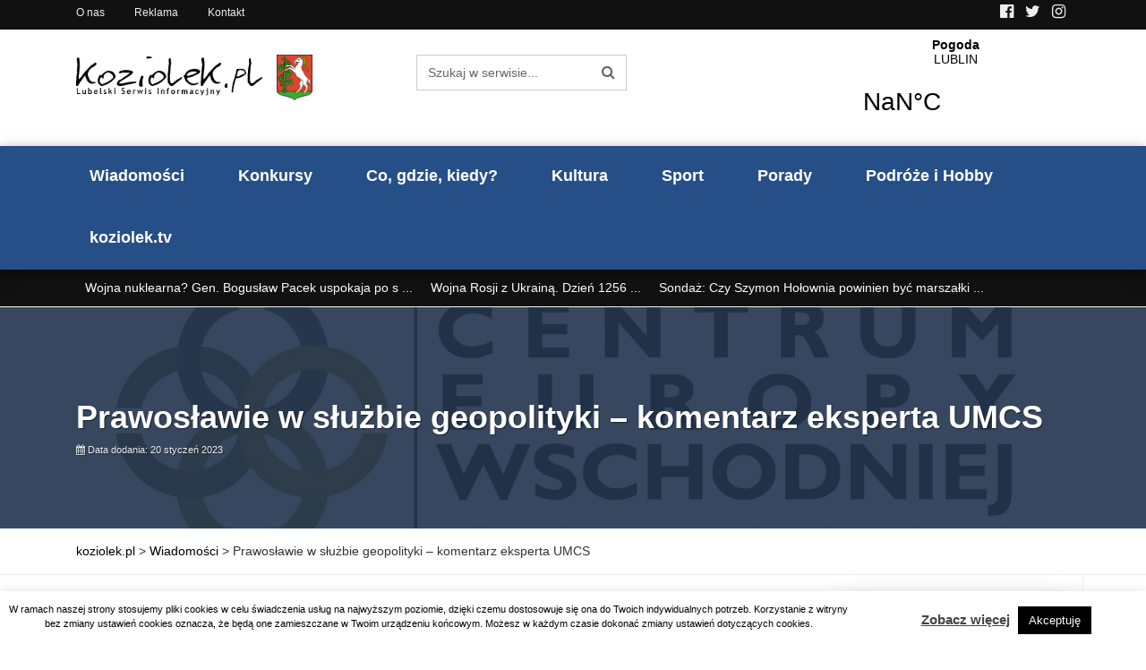

--- FILE ---
content_type: text/html; charset=UTF-8
request_url: https://koziolek.pl/prawoslawie-w-sluzbie-geopolityki-komentarz-eksperta-umcs/
body_size: 28583
content:
<!DOCTYPE html><html
lang=pl-PL ><head>
 <script async src="https://www.googletagmanager.com/gtag/js?id=UA-6641704-2"></script> <script>window.dataLayer = window.dataLayer || [];
  function gtag(){dataLayer.push(arguments);}
  gtag('js', new Date());

  gtag('config', 'UA-6641704-2');</script> <meta
http-equiv="content-type" content="text/html; charset=UTF-8"><meta
http-equiv="X-UA-Compatible" content="IE=edge"><meta
name="viewport" content="width=device-width, initial-scale=1.0"><link
rel=pingback href=https://koziolek.pl/xmlrpc.php><meta
name='robots' content='index, follow, max-image-preview:large, max-snippet:-1, max-video-preview:-1'><style>img:is([sizes="auto" i], [sizes^="auto," i]) { contain-intrinsic-size: 3000px 1500px }</style><title>Prawosławie w służbie geopolityki - komentarz eksperta UMCS - koziolek.pl</title><meta
name="description" content="Prawosławie w służbie geopolityki.  Rosja vs. Ukraina 17 stycznia 2023 r. z inicjatywy Federacji Rosyjskiej odbyło się posiedzenie Rady Bezpieczeństwa"><link
rel=canonical href=https://koziolek.pl/prawoslawie-w-sluzbie-geopolityki-komentarz-eksperta-umcs/ ><meta
property="og:locale" content="pl_PL"><meta
property="og:type" content="article"><meta
property="og:title" content="Prawosławie w służbie geopolityki - komentarz eksperta UMCS - koziolek.pl"><meta
property="og:description" content="Prawosławie w służbie geopolityki.  Rosja vs. Ukraina 17 stycznia 2023 r. z inicjatywy Federacji Rosyjskiej odbyło się posiedzenie Rady Bezpieczeństwa"><meta
property="og:url" content="https://koziolek.pl/prawoslawie-w-sluzbie-geopolityki-komentarz-eksperta-umcs/"><meta
property="og:site_name" content="koziolek.pl"><meta
property="article:published_time" content="2023-01-20T14:30:13+00:00"><meta
property="article:modified_time" content="2023-01-20T14:30:54+00:00"><meta
name="author" content="redakcja"><meta
name="twitter:card" content="summary_large_image"><meta
name="twitter:label1" content="Napisane przez"><meta
name="twitter:data1" content="redakcja"><meta
name="twitter:label2" content="Szacowany czas czytania"><meta
name="twitter:data2" content="9 minut"> <script type=application/ld+json class=yoast-schema-graph>{"@context":"https://schema.org","@graph":[{"@type":"Article","@id":"https://koziolek.pl/prawoslawie-w-sluzbie-geopolityki-komentarz-eksperta-umcs/#article","isPartOf":{"@id":"https://koziolek.pl/prawoslawie-w-sluzbie-geopolityki-komentarz-eksperta-umcs/"},"author":{"name":"redakcja","@id":"https://koziolek.pl/#/schema/person/3cf9dffa9d35b24a3ebf75b7ca475919"},"headline":"Prawosławie w służbie geopolityki &#8211; komentarz eksperta UMCS","datePublished":"2023-01-20T14:30:13+00:00","dateModified":"2023-01-20T14:30:54+00:00","mainEntityOfPage":{"@id":"https://koziolek.pl/prawoslawie-w-sluzbie-geopolityki-komentarz-eksperta-umcs/"},"wordCount":1819,"keywords":["Centrum Europy Wschodniej UMCS","Dr Janusz Kowalczyk","Prawosławie w służbie geopolityki - komentarz eksperta UMCS"],"articleSection":["Wiadomości"],"inLanguage":"pl-PL"},{"@type":"WebPage","@id":"https://koziolek.pl/prawoslawie-w-sluzbie-geopolityki-komentarz-eksperta-umcs/","url":"https://koziolek.pl/prawoslawie-w-sluzbie-geopolityki-komentarz-eksperta-umcs/","name":"Prawosławie w służbie geopolityki - komentarz eksperta UMCS - koziolek.pl","isPartOf":{"@id":"https://koziolek.pl/#website"},"datePublished":"2023-01-20T14:30:13+00:00","dateModified":"2023-01-20T14:30:54+00:00","author":{"@id":"https://koziolek.pl/#/schema/person/3cf9dffa9d35b24a3ebf75b7ca475919"},"description":"Prawosławie w służbie geopolityki.  Rosja vs. Ukraina 17 stycznia 2023 r. z inicjatywy Federacji Rosyjskiej odbyło się posiedzenie Rady Bezpieczeństwa","breadcrumb":{"@id":"https://koziolek.pl/prawoslawie-w-sluzbie-geopolityki-komentarz-eksperta-umcs/#breadcrumb"},"inLanguage":"pl-PL","potentialAction":[{"@type":"ReadAction","target":["https://koziolek.pl/prawoslawie-w-sluzbie-geopolityki-komentarz-eksperta-umcs/"]}]},{"@type":"BreadcrumbList","@id":"https://koziolek.pl/prawoslawie-w-sluzbie-geopolityki-komentarz-eksperta-umcs/#breadcrumb","itemListElement":[{"@type":"ListItem","position":1,"name":"Strona główna","item":"https://koziolek.pl/"},{"@type":"ListItem","position":2,"name":"Prawosławie w służbie geopolityki &#8211; komentarz eksperta UMCS"}]},{"@type":"WebSite","@id":"https://koziolek.pl/#website","url":"https://koziolek.pl/","name":"koziolek.pl","description":"","potentialAction":[{"@type":"SearchAction","target":{"@type":"EntryPoint","urlTemplate":"https://koziolek.pl/?s={search_term_string}"},"query-input":{"@type":"PropertyValueSpecification","valueRequired":true,"valueName":"search_term_string"}}],"inLanguage":"pl-PL"},{"@type":"Person","@id":"https://koziolek.pl/#/schema/person/3cf9dffa9d35b24a3ebf75b7ca475919","name":"redakcja","image":{"@type":"ImageObject","inLanguage":"pl-PL","@id":"https://koziolek.pl/#/schema/person/image/","url":"https://secure.gravatar.com/avatar/fc8eda62d5042b9344cb3c9db67e60dfdcc83dd3e14c268a400843cc69080551?s=96&d=mm&r=g","contentUrl":"https://secure.gravatar.com/avatar/fc8eda62d5042b9344cb3c9db67e60dfdcc83dd3e14c268a400843cc69080551?s=96&d=mm&r=g","caption":"redakcja"},"url":"https://koziolek.pl/author/redakcja/"}]}</script> <link
rel=dns-prefetch href=//www.googletagmanager.com><link
rel=dns-prefetch href=//pagead2.googlesyndication.com><link
rel=alternate type=application/rss+xml title="koziolek.pl &raquo; Kanał z wpisami" href=https://koziolek.pl/feed/ ><link
rel=alternate type=application/rss+xml title="koziolek.pl &raquo; Kanał z komentarzami" href=https://koziolek.pl/comments/feed/ ><style>.lazyload,
			.lazyloading {
				max-width: 100%;
			}</style> <script>/*<![CDATA[*/window._wpemojiSettings = {"baseUrl":"https:\/\/s.w.org\/images\/core\/emoji\/16.0.1\/72x72\/","ext":".png","svgUrl":"https:\/\/s.w.org\/images\/core\/emoji\/16.0.1\/svg\/","svgExt":".svg","source":{"concatemoji":"https:\/\/koziolek.pl\/wp-includes\/js\/wp-emoji-release.min.js?ver=6.8.3"}};
/*! This file is auto-generated */
!function(s,n){var o,i,e;function c(e){try{var t={supportTests:e,timestamp:(new Date).valueOf()};sessionStorage.setItem(o,JSON.stringify(t))}catch(e){}}function p(e,t,n){e.clearRect(0,0,e.canvas.width,e.canvas.height),e.fillText(t,0,0);var t=new Uint32Array(e.getImageData(0,0,e.canvas.width,e.canvas.height).data),a=(e.clearRect(0,0,e.canvas.width,e.canvas.height),e.fillText(n,0,0),new Uint32Array(e.getImageData(0,0,e.canvas.width,e.canvas.height).data));return t.every(function(e,t){return e===a[t]})}function u(e,t){e.clearRect(0,0,e.canvas.width,e.canvas.height),e.fillText(t,0,0);for(var n=e.getImageData(16,16,1,1),a=0;a<n.data.length;a++)if(0!==n.data[a])return!1;return!0}function f(e,t,n,a){switch(t){case"flag":return n(e,"\ud83c\udff3\ufe0f\u200d\u26a7\ufe0f","\ud83c\udff3\ufe0f\u200b\u26a7\ufe0f")?!1:!n(e,"\ud83c\udde8\ud83c\uddf6","\ud83c\udde8\u200b\ud83c\uddf6")&&!n(e,"\ud83c\udff4\udb40\udc67\udb40\udc62\udb40\udc65\udb40\udc6e\udb40\udc67\udb40\udc7f","\ud83c\udff4\u200b\udb40\udc67\u200b\udb40\udc62\u200b\udb40\udc65\u200b\udb40\udc6e\u200b\udb40\udc67\u200b\udb40\udc7f");case"emoji":return!a(e,"\ud83e\udedf")}return!1}function g(e,t,n,a){var r="undefined"!=typeof WorkerGlobalScope&&self instanceof WorkerGlobalScope?new OffscreenCanvas(300,150):s.createElement("canvas"),o=r.getContext("2d",{willReadFrequently:!0}),i=(o.textBaseline="top",o.font="600 32px Arial",{});return e.forEach(function(e){i[e]=t(o,e,n,a)}),i}function t(e){var t=s.createElement("script");t.src=e,t.defer=!0,s.head.appendChild(t)}"undefined"!=typeof Promise&&(o="wpEmojiSettingsSupports",i=["flag","emoji"],n.supports={everything:!0,everythingExceptFlag:!0},e=new Promise(function(e){s.addEventListener("DOMContentLoaded",e,{once:!0})}),new Promise(function(t){var n=function(){try{var e=JSON.parse(sessionStorage.getItem(o));if("object"==typeof e&&"number"==typeof e.timestamp&&(new Date).valueOf()<e.timestamp+604800&&"object"==typeof e.supportTests)return e.supportTests}catch(e){}return null}();if(!n){if("undefined"!=typeof Worker&&"undefined"!=typeof OffscreenCanvas&&"undefined"!=typeof URL&&URL.createObjectURL&&"undefined"!=typeof Blob)try{var e="postMessage("+g.toString()+"("+[JSON.stringify(i),f.toString(),p.toString(),u.toString()].join(",")+"));",a=new Blob([e],{type:"text/javascript"}),r=new Worker(URL.createObjectURL(a),{name:"wpTestEmojiSupports"});return void(r.onmessage=function(e){c(n=e.data),r.terminate(),t(n)})}catch(e){}c(n=g(i,f,p,u))}t(n)}).then(function(e){for(var t in e)n.supports[t]=e[t],n.supports.everything=n.supports.everything&&n.supports[t],"flag"!==t&&(n.supports.everythingExceptFlag=n.supports.everythingExceptFlag&&n.supports[t]);n.supports.everythingExceptFlag=n.supports.everythingExceptFlag&&!n.supports.flag,n.DOMReady=!1,n.readyCallback=function(){n.DOMReady=!0}}).then(function(){return e}).then(function(){var e;n.supports.everything||(n.readyCallback(),(e=n.source||{}).concatemoji?t(e.concatemoji):e.wpemoji&&e.twemoji&&(t(e.twemoji),t(e.wpemoji)))}))}((window,document),window._wpemojiSettings);/*]]>*/</script> <script id=kozio-ready>window.advanced_ads_ready=function(e,a){a=a||"complete";var d=function(e){return"interactive"===a?"loading"!==e:"complete"===e};d(document.readyState)?e():document.addEventListener("readystatechange",(function(a){d(a.target.readyState)&&e()}),{once:"interactive"===a})},window.advanced_ads_ready_queue=window.advanced_ads_ready_queue||[];</script> <style id=wp-emoji-styles-inline-css>img.wp-smiley, img.emoji {
		display: inline !important;
		border: none !important;
		box-shadow: none !important;
		height: 1em !important;
		width: 1em !important;
		margin: 0 0.07em !important;
		vertical-align: -0.1em !important;
		background: none !important;
		padding: 0 !important;
	}</style><link
rel=stylesheet href=https://koziolek.pl/wp-content/cache/minify/a5ff7.css media=all><style id=classic-theme-styles-inline-css>/*! This file is auto-generated */
.wp-block-button__link{color:#fff;background-color:#32373c;border-radius:9999px;box-shadow:none;text-decoration:none;padding:calc(.667em + 2px) calc(1.333em + 2px);font-size:1.125em}.wp-block-file__button{background:#32373c;color:#fff;text-decoration:none}</style><style id=safe-svg-svg-icon-style-inline-css>.safe-svg-cover{text-align:center}.safe-svg-cover .safe-svg-inside{display:inline-block;max-width:100%}.safe-svg-cover svg{fill:currentColor;height:100%;max-height:100%;max-width:100%;width:100%}</style><style id=global-styles-inline-css>/*<![CDATA[*/:root{--wp--preset--aspect-ratio--square: 1;--wp--preset--aspect-ratio--4-3: 4/3;--wp--preset--aspect-ratio--3-4: 3/4;--wp--preset--aspect-ratio--3-2: 3/2;--wp--preset--aspect-ratio--2-3: 2/3;--wp--preset--aspect-ratio--16-9: 16/9;--wp--preset--aspect-ratio--9-16: 9/16;--wp--preset--color--black: #000000;--wp--preset--color--cyan-bluish-gray: #abb8c3;--wp--preset--color--white: #ffffff;--wp--preset--color--pale-pink: #f78da7;--wp--preset--color--vivid-red: #cf2e2e;--wp--preset--color--luminous-vivid-orange: #ff6900;--wp--preset--color--luminous-vivid-amber: #fcb900;--wp--preset--color--light-green-cyan: #7bdcb5;--wp--preset--color--vivid-green-cyan: #00d084;--wp--preset--color--pale-cyan-blue: #8ed1fc;--wp--preset--color--vivid-cyan-blue: #0693e3;--wp--preset--color--vivid-purple: #9b51e0;--wp--preset--gradient--vivid-cyan-blue-to-vivid-purple: linear-gradient(135deg,rgba(6,147,227,1) 0%,rgb(155,81,224) 100%);--wp--preset--gradient--light-green-cyan-to-vivid-green-cyan: linear-gradient(135deg,rgb(122,220,180) 0%,rgb(0,208,130) 100%);--wp--preset--gradient--luminous-vivid-amber-to-luminous-vivid-orange: linear-gradient(135deg,rgba(252,185,0,1) 0%,rgba(255,105,0,1) 100%);--wp--preset--gradient--luminous-vivid-orange-to-vivid-red: linear-gradient(135deg,rgba(255,105,0,1) 0%,rgb(207,46,46) 100%);--wp--preset--gradient--very-light-gray-to-cyan-bluish-gray: linear-gradient(135deg,rgb(238,238,238) 0%,rgb(169,184,195) 100%);--wp--preset--gradient--cool-to-warm-spectrum: linear-gradient(135deg,rgb(74,234,220) 0%,rgb(151,120,209) 20%,rgb(207,42,186) 40%,rgb(238,44,130) 60%,rgb(251,105,98) 80%,rgb(254,248,76) 100%);--wp--preset--gradient--blush-light-purple: linear-gradient(135deg,rgb(255,206,236) 0%,rgb(152,150,240) 100%);--wp--preset--gradient--blush-bordeaux: linear-gradient(135deg,rgb(254,205,165) 0%,rgb(254,45,45) 50%,rgb(107,0,62) 100%);--wp--preset--gradient--luminous-dusk: linear-gradient(135deg,rgb(255,203,112) 0%,rgb(199,81,192) 50%,rgb(65,88,208) 100%);--wp--preset--gradient--pale-ocean: linear-gradient(135deg,rgb(255,245,203) 0%,rgb(182,227,212) 50%,rgb(51,167,181) 100%);--wp--preset--gradient--electric-grass: linear-gradient(135deg,rgb(202,248,128) 0%,rgb(113,206,126) 100%);--wp--preset--gradient--midnight: linear-gradient(135deg,rgb(2,3,129) 0%,rgb(40,116,252) 100%);--wp--preset--font-size--small: 13px;--wp--preset--font-size--medium: 20px;--wp--preset--font-size--large: 36px;--wp--preset--font-size--x-large: 42px;--wp--preset--spacing--20: 0.44rem;--wp--preset--spacing--30: 0.67rem;--wp--preset--spacing--40: 1rem;--wp--preset--spacing--50: 1.5rem;--wp--preset--spacing--60: 2.25rem;--wp--preset--spacing--70: 3.38rem;--wp--preset--spacing--80: 5.06rem;--wp--preset--shadow--natural: 6px 6px 9px rgba(0, 0, 0, 0.2);--wp--preset--shadow--deep: 12px 12px 50px rgba(0, 0, 0, 0.4);--wp--preset--shadow--sharp: 6px 6px 0px rgba(0, 0, 0, 0.2);--wp--preset--shadow--outlined: 6px 6px 0px -3px rgba(255, 255, 255, 1), 6px 6px rgba(0, 0, 0, 1);--wp--preset--shadow--crisp: 6px 6px 0px rgba(0, 0, 0, 1);}:where(.is-layout-flex){gap: 0.5em;}:where(.is-layout-grid){gap: 0.5em;}body .is-layout-flex{display: flex;}.is-layout-flex{flex-wrap: wrap;align-items: center;}.is-layout-flex > :is(*, div){margin: 0;}body .is-layout-grid{display: grid;}.is-layout-grid > :is(*, div){margin: 0;}:where(.wp-block-columns.is-layout-flex){gap: 2em;}:where(.wp-block-columns.is-layout-grid){gap: 2em;}:where(.wp-block-post-template.is-layout-flex){gap: 1.25em;}:where(.wp-block-post-template.is-layout-grid){gap: 1.25em;}.has-black-color{color: var(--wp--preset--color--black) !important;}.has-cyan-bluish-gray-color{color: var(--wp--preset--color--cyan-bluish-gray) !important;}.has-white-color{color: var(--wp--preset--color--white) !important;}.has-pale-pink-color{color: var(--wp--preset--color--pale-pink) !important;}.has-vivid-red-color{color: var(--wp--preset--color--vivid-red) !important;}.has-luminous-vivid-orange-color{color: var(--wp--preset--color--luminous-vivid-orange) !important;}.has-luminous-vivid-amber-color{color: var(--wp--preset--color--luminous-vivid-amber) !important;}.has-light-green-cyan-color{color: var(--wp--preset--color--light-green-cyan) !important;}.has-vivid-green-cyan-color{color: var(--wp--preset--color--vivid-green-cyan) !important;}.has-pale-cyan-blue-color{color: var(--wp--preset--color--pale-cyan-blue) !important;}.has-vivid-cyan-blue-color{color: var(--wp--preset--color--vivid-cyan-blue) !important;}.has-vivid-purple-color{color: var(--wp--preset--color--vivid-purple) !important;}.has-black-background-color{background-color: var(--wp--preset--color--black) !important;}.has-cyan-bluish-gray-background-color{background-color: var(--wp--preset--color--cyan-bluish-gray) !important;}.has-white-background-color{background-color: var(--wp--preset--color--white) !important;}.has-pale-pink-background-color{background-color: var(--wp--preset--color--pale-pink) !important;}.has-vivid-red-background-color{background-color: var(--wp--preset--color--vivid-red) !important;}.has-luminous-vivid-orange-background-color{background-color: var(--wp--preset--color--luminous-vivid-orange) !important;}.has-luminous-vivid-amber-background-color{background-color: var(--wp--preset--color--luminous-vivid-amber) !important;}.has-light-green-cyan-background-color{background-color: var(--wp--preset--color--light-green-cyan) !important;}.has-vivid-green-cyan-background-color{background-color: var(--wp--preset--color--vivid-green-cyan) !important;}.has-pale-cyan-blue-background-color{background-color: var(--wp--preset--color--pale-cyan-blue) !important;}.has-vivid-cyan-blue-background-color{background-color: var(--wp--preset--color--vivid-cyan-blue) !important;}.has-vivid-purple-background-color{background-color: var(--wp--preset--color--vivid-purple) !important;}.has-black-border-color{border-color: var(--wp--preset--color--black) !important;}.has-cyan-bluish-gray-border-color{border-color: var(--wp--preset--color--cyan-bluish-gray) !important;}.has-white-border-color{border-color: var(--wp--preset--color--white) !important;}.has-pale-pink-border-color{border-color: var(--wp--preset--color--pale-pink) !important;}.has-vivid-red-border-color{border-color: var(--wp--preset--color--vivid-red) !important;}.has-luminous-vivid-orange-border-color{border-color: var(--wp--preset--color--luminous-vivid-orange) !important;}.has-luminous-vivid-amber-border-color{border-color: var(--wp--preset--color--luminous-vivid-amber) !important;}.has-light-green-cyan-border-color{border-color: var(--wp--preset--color--light-green-cyan) !important;}.has-vivid-green-cyan-border-color{border-color: var(--wp--preset--color--vivid-green-cyan) !important;}.has-pale-cyan-blue-border-color{border-color: var(--wp--preset--color--pale-cyan-blue) !important;}.has-vivid-cyan-blue-border-color{border-color: var(--wp--preset--color--vivid-cyan-blue) !important;}.has-vivid-purple-border-color{border-color: var(--wp--preset--color--vivid-purple) !important;}.has-vivid-cyan-blue-to-vivid-purple-gradient-background{background: var(--wp--preset--gradient--vivid-cyan-blue-to-vivid-purple) !important;}.has-light-green-cyan-to-vivid-green-cyan-gradient-background{background: var(--wp--preset--gradient--light-green-cyan-to-vivid-green-cyan) !important;}.has-luminous-vivid-amber-to-luminous-vivid-orange-gradient-background{background: var(--wp--preset--gradient--luminous-vivid-amber-to-luminous-vivid-orange) !important;}.has-luminous-vivid-orange-to-vivid-red-gradient-background{background: var(--wp--preset--gradient--luminous-vivid-orange-to-vivid-red) !important;}.has-very-light-gray-to-cyan-bluish-gray-gradient-background{background: var(--wp--preset--gradient--very-light-gray-to-cyan-bluish-gray) !important;}.has-cool-to-warm-spectrum-gradient-background{background: var(--wp--preset--gradient--cool-to-warm-spectrum) !important;}.has-blush-light-purple-gradient-background{background: var(--wp--preset--gradient--blush-light-purple) !important;}.has-blush-bordeaux-gradient-background{background: var(--wp--preset--gradient--blush-bordeaux) !important;}.has-luminous-dusk-gradient-background{background: var(--wp--preset--gradient--luminous-dusk) !important;}.has-pale-ocean-gradient-background{background: var(--wp--preset--gradient--pale-ocean) !important;}.has-electric-grass-gradient-background{background: var(--wp--preset--gradient--electric-grass) !important;}.has-midnight-gradient-background{background: var(--wp--preset--gradient--midnight) !important;}.has-small-font-size{font-size: var(--wp--preset--font-size--small) !important;}.has-medium-font-size{font-size: var(--wp--preset--font-size--medium) !important;}.has-large-font-size{font-size: var(--wp--preset--font-size--large) !important;}.has-x-large-font-size{font-size: var(--wp--preset--font-size--x-large) !important;}
:where(.wp-block-post-template.is-layout-flex){gap: 1.25em;}:where(.wp-block-post-template.is-layout-grid){gap: 1.25em;}
:where(.wp-block-columns.is-layout-flex){gap: 2em;}:where(.wp-block-columns.is-layout-grid){gap: 2em;}
:root :where(.wp-block-pullquote){font-size: 1.5em;line-height: 1.6;}/*]]>*/</style><link
rel=stylesheet href=https://koziolek.pl/wp-content/cache/minify/4a89f.css media=all><style id=heateor_sss_frontend_css-inline-css>.heateor_sss_button_instagram span.heateor_sss_svg,a.heateor_sss_instagram span.heateor_sss_svg{background:radial-gradient(circle at 30% 107%,#fdf497 0,#fdf497 5%,#fd5949 45%,#d6249f 60%,#285aeb 90%)}.heateor_sss_horizontal_sharing .heateor_sss_svg,.heateor_sss_standard_follow_icons_container .heateor_sss_svg{color:#fff;border-width:0px;border-style:solid;border-color:transparent}.heateor_sss_horizontal_sharing .heateorSssTCBackground{color:#666}.heateor_sss_horizontal_sharing span.heateor_sss_svg:hover,.heateor_sss_standard_follow_icons_container span.heateor_sss_svg:hover{border-color:transparent;}.heateor_sss_vertical_sharing span.heateor_sss_svg,.heateor_sss_floating_follow_icons_container span.heateor_sss_svg{color:#fff;border-width:0px;border-style:solid;border-color:transparent;}.heateor_sss_vertical_sharing .heateorSssTCBackground{color:#666;}.heateor_sss_vertical_sharing span.heateor_sss_svg:hover,.heateor_sss_floating_follow_icons_container span.heateor_sss_svg:hover{border-color:transparent;}@media screen and (max-width:783px) {.heateor_sss_vertical_sharing{display:none!important}}</style> <script src=https://koziolek.pl/wp-content/cache/minify/d52ed.js></script> <script id=cookie-law-info-js-extra>var Cli_Data = {"nn_cookie_ids":[],"cookielist":[],"non_necessary_cookies":[],"ccpaEnabled":"","ccpaRegionBased":"","ccpaBarEnabled":"","strictlyEnabled":["necessary","obligatoire"],"ccpaType":"gdpr","js_blocking":"","custom_integration":"","triggerDomRefresh":"","secure_cookies":""};
var cli_cookiebar_settings = {"animate_speed_hide":"500","animate_speed_show":"500","background":"#FFF","border":"#b1a6a6c2","border_on":"","button_1_button_colour":"#000","button_1_button_hover":"#000000","button_1_link_colour":"#fff","button_1_as_button":"1","button_1_new_win":"","button_2_button_colour":"#333","button_2_button_hover":"#292929","button_2_link_colour":"#444","button_2_as_button":"","button_2_hidebar":"","button_3_button_colour":"#000","button_3_button_hover":"#000000","button_3_link_colour":"#fff","button_3_as_button":"1","button_3_new_win":"","button_4_button_colour":"#000","button_4_button_hover":"#000000","button_4_link_colour":"#62a329","button_4_as_button":"","button_7_button_colour":"#61a229","button_7_button_hover":"#4e8221","button_7_link_colour":"#fff","button_7_as_button":"1","button_7_new_win":"","font_family":"inherit","header_fix":"","notify_animate_hide":"1","notify_animate_show":"","notify_div_id":"#cookie-law-info-bar","notify_position_horizontal":"right","notify_position_vertical":"bottom","scroll_close":"","scroll_close_reload":"","accept_close_reload":"","reject_close_reload":"","showagain_tab":"","showagain_background":"#fff","showagain_border":"#000","showagain_div_id":"#cookie-law-info-again","showagain_x_position":"100px","text":"#000","show_once_yn":"","show_once":"10000","logging_on":"","as_popup":"","popup_overlay":"1","bar_heading_text":"","cookie_bar_as":"banner","popup_showagain_position":"bottom-right","widget_position":"left"};
var log_object = {"ajax_url":"https:\/\/koziolek.pl\/wp-admin\/admin-ajax.php"};</script> <script src=https://koziolek.pl/wp-content/cache/minify/9a16e.js></script> 
 <script src="https://www.googletagmanager.com/gtag/js?id=GT-MR4M4J8" id=google_gtagjs-js async></script> <script id=google_gtagjs-js-after>window.dataLayer = window.dataLayer || [];function gtag(){dataLayer.push(arguments);}
gtag("set","linker",{"domains":["koziolek.pl"]});
gtag("js", new Date());
gtag("set", "developer_id.dZTNiMT", true);
gtag("config", "GT-MR4M4J8");</script> <link
rel=https://api.w.org/ href=https://koziolek.pl/wp-json/ ><link
rel=alternate title=JSON type=application/json href=https://koziolek.pl/wp-json/wp/v2/posts/19246><link
rel=EditURI type=application/rsd+xml title=RSD href=https://koziolek.pl/xmlrpc.php?rsd><meta
name="generator" content="WordPress 6.8.3"><link
rel=shortlink href='https://koziolek.pl/?p=19246'><link
rel=alternate title="oEmbed (JSON)" type=application/json+oembed href="https://koziolek.pl/wp-json/oembed/1.0/embed?url=https%3A%2F%2Fkoziolek.pl%2Fprawoslawie-w-sluzbie-geopolityki-komentarz-eksperta-umcs%2F"><link
rel=alternate title="oEmbed (XML)" type=text/xml+oembed href="https://koziolek.pl/wp-json/oembed/1.0/embed?url=https%3A%2F%2Fkoziolek.pl%2Fprawoslawie-w-sluzbie-geopolityki-komentarz-eksperta-umcs%2F&#038;format=xml"><style>/*<![CDATA[*/.fancybox-slide--image .fancybox-content{background-color: #FFFFFF}div.fancybox-caption{display:none !important;}
	
	img.fancybox-image{border-width:10px;border-color:#FFFFFF;border-style:solid;}
	div.fancybox-bg{background-color:rgba(102,102,102,0.3);opacity:1 !important;}div.fancybox-content{border-color:#FFFFFF}
	div#fancybox-title{background-color:#FFFFFF}
	div.fancybox-content{background-color:#FFFFFF}
	div#fancybox-title-inside{color:#333333}
	
	
	
	div.fancybox-caption p.caption-title{display:inline-block}
	div.fancybox-caption p.caption-title{font-size:14px}
	div.fancybox-caption p.caption-title{color:#333333}
	div.fancybox-caption {color:#333333}div.fancybox-caption p.caption-title {background:#fff; width:auto;padding:10px 30px;}div.fancybox-content p.caption-title{color:#333333;margin: 0;padding: 5px 0;}/*]]>*/</style><script>jQuery(function () {

		var mobileOnly = false;
		
		if (mobileOnly) {
			return;
		}

		jQuery.fn.getTitle = function () { // Copy the title of every IMG tag and add it to its parent A so that fancybox can show titles
			var arr = jQuery("a[data-fancybox]");jQuery.each(arr, function() {var title = jQuery(this).children("img").attr("title") || '';var figCaptionHtml = jQuery(this).next("figcaption").html() || '';var processedCaption = figCaptionHtml;if (figCaptionHtml.length && typeof DOMPurify === 'function') {processedCaption = DOMPurify.sanitize(figCaptionHtml, {USE_PROFILES: {html: true}});} else if (figCaptionHtml.length) {processedCaption = jQuery("<div>").text(figCaptionHtml).html();}var newTitle = title;if (processedCaption.length) {newTitle = title.length ? title + " " + processedCaption : processedCaption;}if (newTitle.length) {jQuery(this).attr("title", newTitle);}});		}

		// Supported file extensions

				var thumbnails = jQuery("a:has(img)").not(".nolightbox").not('.envira-gallery-link').not('.ngg-simplelightbox').filter(function () {
			return /\.(jpe?g|png|gif|mp4|webp|bmp|pdf)(\?[^/]*)*$/i.test(jQuery(this).attr('href'))
		});
		

		// Add data-type iframe for links that are not images or videos.
		var iframeLinks = jQuery('.fancyboxforwp').filter(function () {
			return !/\.(jpe?g|png|gif|mp4|webp|bmp|pdf)(\?[^/]*)*$/i.test(jQuery(this).attr('href'))
		}).filter(function () {
			return !/vimeo|youtube/i.test(jQuery(this).attr('href'))
		});
		iframeLinks.attr({"data-type": "iframe"}).getTitle();

				// Gallery All
		thumbnails.addClass("fancyboxforwp").attr("data-fancybox", "gallery").getTitle();
		iframeLinks.attr({"data-fancybox": "gallery"}).getTitle();

		// Gallery type NONE
		
		// Call fancybox and apply it on any link with a rel atribute that starts with "fancybox", with the options set on the admin panel
		jQuery("a.fancyboxforwp").fancyboxforwp({
			loop: false,
			smallBtn: false,
			zoomOpacity: "auto",
			animationEffect: "fade",
			animationDuration: 500,
			transitionEffect: "fade",
			transitionDuration: "300",
			overlayShow: true,
			overlayOpacity: "0.3",
			titleShow: true,
			titlePosition: "inside",
			keyboard: true,
			showCloseButton: false,
			arrows: true,
			clickContent:false,
			clickSlide: "close",
			mobile: {
				clickContent: function (current, event) {
					return current.type === "image" ? "toggleControls" : false;
				},
				clickSlide: function (current, event) {
					return current.type === "image" ? "close" : "close";
				},
			},
			wheel: false,
			toolbar: true,
			preventCaptionOverlap: true,
			onInit: function() { },			onDeactivate
	: function() { },		beforeClose: function() { },			afterShow: function(instance) { jQuery( ".fancybox-image" ).on("click", function( ){ ( instance.isScaledDown() ) ? instance.scaleToActual() : instance.scaleToFit() }) },				afterClose: function() { },					caption : function( instance, item ) {var title = "";if("undefined" != typeof jQuery(this).context ){var title = jQuery(this).context.title;} else { var title = ("undefined" != typeof jQuery(this).attr("title")) ? jQuery(this).attr("title") : false;}var caption = jQuery(this).data('caption') || '';if ( item.type === 'image' && title.length ) {caption = (caption.length ? caption + '<br />' : '') + '<p class=caption-title>'+jQuery("<div>").text(title).html()+'</p>' ;}if (typeof DOMPurify === "function" && caption.length) { return DOMPurify.sanitize(caption, {USE_PROFILES: {html: true}}); } else { return jQuery("<div>").text(caption).html(); }},
		afterLoad : function( instance, current ) {var captionContent = current.opts.caption || '';var sanitizedCaptionString = '';if (typeof DOMPurify === 'function' && captionContent.length) {sanitizedCaptionString = DOMPurify.sanitize(captionContent, {USE_PROFILES: {html: true}});} else if (captionContent.length) { sanitizedCaptionString = jQuery("<div>").text(captionContent).html();}if (sanitizedCaptionString.length) { current.$content.append(jQuery('<div class=\"fancybox-custom-caption inside-caption\" style=\" position: absolute;left:0;right:0;color:#000;margin:0 auto;bottom:0;text-align:center;background-color:#FFFFFF \"></div>').html(sanitizedCaptionString)); }},
			})
		;

			})</script> <meta
name="generator" content="Site Kit by Google 1.170.0"> <script>document.documentElement.className = document.documentElement.className.replace('no-js', 'js');</script> <style>/*<![CDATA[*/.no-js img.lazyload {
				display: none;
			}

			figure.wp-block-image img.lazyloading {
				min-width: 150px;
			}

			.lazyload,
			.lazyloading {
				--smush-placeholder-width: 100px;
				--smush-placeholder-aspect-ratio: 1/1;
				width: var(--smush-image-width, var(--smush-placeholder-width)) !important;
				aspect-ratio: var(--smush-image-aspect-ratio, var(--smush-placeholder-aspect-ratio)) !important;
			}

						.lazyload, .lazyloading {
				opacity: 0;
			}

			.lazyloaded {
				opacity: 1;
				transition: opacity 400ms;
				transition-delay: 0ms;
			}/*]]>*/</style><style>.custom-header-text-color { color: #000 }</style><meta
name="google-adsense-platform-account" content="ca-host-pub-2644536267352236"><meta
name="google-adsense-platform-domain" content="sitekit.withgoogle.com"> <script async=async src="https://pagead2.googlesyndication.com/pagead/js/adsbygoogle.js?client=ca-pub-0768466955949036&amp;host=ca-host-pub-2644536267352236" crossorigin=anonymous></script> <link
rel=icon type=image/png href=https://koziolek.pl/wp-content/themes/koziolek.pl/img/favicon.png></head><body
class="wp-singular post-template-default single single-post postid-19246 single-format-standard wp-theme-koziolekpl aa-prefix-kozio-"><div
class=pasek_gora><div
class=container><div
class=row><div
class="col-8 col-md-6"><ul
class=pasek_goraul>
<li><a
href=https://koziolek.pl/o-nas/ >O nas</a></li>
<li><a
href=https://koziolek.pl/reklama-na-portalu/ >Reklama</a></li>
<li><a
href=https://koziolek.pl/kontakt/ >Kontakt</a></li></ul></div><div
class="col-4 col-md-6"><ul
class="pasek_goraul pasek_social text-right">
<li><a
href=https://www.facebook.com/LubelskiKoziolek/ ><i
class="fa fa-facebook-official"></i></a></li>
<li><a
href=https://twitter.com/koziolek__pl><i
class="fa fa-twitter"></i></a></li>
<li><a
href=https://www.instagram.com/lubelskikoziolek><i
class="fa fa-instagram"></i></a></li></ul></div></div></div></div><div
class="menu_glowne nieglowna nieglowna"><div
class=glowka><div
class=container><div
class=row><div
class="col-lg-4 col-md-5 dmbs-header-img">
<a
href=https://koziolek.pl/ ><img
data-src=https://koziolek.pl/wp-content/themes/koziolek.pl/img/logo.png src="[data-uri]" class=lazyload style="--smush-placeholder-width: 300px; --smush-placeholder-aspect-ratio: 300/65;">
<img
data-src=https://koziolek.pl/wp-content/themes/koziolek.pl/img/lublinherb.png class="lublinherb lazyload" src="[data-uri]" style="--smush-placeholder-width: 200px; --smush-placeholder-aspect-ratio: 200/253;">
</a></div><div
class="col-lg-5 col-md-7 hidden-sm-down searchformtop"><form
class="form-inline mt-2" id=searchform method=get action=https://koziolek.pl/ >
<input
class="form-control " name=s type=search placeholder="Szukaj w serwisie..." aria-label="Szukaj w serwisie...">
<button
class="btn btn-outline-success" type=submit><i
class="fa fa-search"></i></button></form></div><div
class="col-md-3 d-none d-md-none d-lg-block"><Div
style="margin-top:-20px;">
<a
class=weatherwidget-io href=https://forecast7.com/pl/51d2522d57/lublin/ data-label_1=Pogoda data-label_2=LUBLIN data-mode=Current data-days=3 data-theme=pure >Pogoda LUBLIN</a> <script>!function(d,s,id){var js,fjs=d.getElementsByTagName(s)[0];if(!d.getElementById(id)){js=d.createElement(s);js.id=id;js.src='https://weatherwidget.io/js/widget.min.js';fjs.parentNode.insertBefore(js,fjs);}}(document,'script','weatherwidget-io-js');</script> </div></div></div></div></div><div
class=mainmenu><div
class=container><div
class=row><div
class=col-md-12><div
class="row dmbs-top-menu "><nav
class="navbar navbar-dark navbar-expand-lg navbar-default w-100">
<button
class=navbar-toggler type=button data-toggle=collapse data-target=#menu-menu-glowne aria-controls=menu-menu-glowne aria-expanded=false aria-label="Toggle navigation"><span
class=navbar-toggler-icon></span>
</button><div
id=menu-menu-glowne class="collapse navbar-collapse"><ul
id=menu-menu-glowne class="nav navbar-nav"><li
id=menu-item-24 class="menu-item menu-item-type-taxonomy menu-item-object-category current-post-ancestor current-menu-parent current-post-parent nav-item menu-item-24"><a
class=nav-link  title=Wiadomości href=https://koziolek.pl/kategoria/wiadomosci/ >Wiadomości</a></li>
<li
id=menu-item-357 class="menu-item menu-item-type-post_type menu-item-object-page nav-item menu-item-357"><a
class=nav-link  title=Konkursy href=https://koziolek.pl/konkursy/ >Konkursy</a></li>
<li
id=menu-item-69 class="menu-item menu-item-type-post_type menu-item-object-page nav-item menu-item-69"><a
class=nav-link  title="Co, gdzie, kiedy?" href=https://koziolek.pl/kalendarz-imprez/ >Co, gdzie, kiedy?</a></li>
<li
id=menu-item-11 class="menu-item menu-item-type-taxonomy menu-item-object-category nav-item menu-item-11"><a
class=nav-link  title=Kultura href=https://koziolek.pl/kategoria/kultura/ >Kultura</a></li>
<li
id=menu-item-15 class="menu-item menu-item-type-taxonomy menu-item-object-category nav-item menu-item-15"><a
class=nav-link  title=Sport href=https://koziolek.pl/kategoria/sport/ >Sport</a></li>
<li
id=menu-item-23 class="menu-item menu-item-type-taxonomy menu-item-object-category nav-item menu-item-23"><a
class=nav-link  title=Porady href=https://koziolek.pl/kategoria/porady/ >Porady</a></li>
<li
id=menu-item-21 class="menu-item menu-item-type-taxonomy menu-item-object-category nav-item menu-item-21"><a
class=nav-link  title="Podróże i Hobby" href=https://koziolek.pl/kategoria/podroze-i-hobby/ >Podróże i Hobby</a></li>
<li
id=menu-item-108 class="menu-item menu-item-type-post_type menu-item-object-page nav-item menu-item-108"><a
class=nav-link  title=koziolek.tv href=https://koziolek.pl/tv/ >koziolek.tv</a></li></ul></div></nav></div></div></div></div></div><div
class=ostatnienewsy><div
class=container><div
class=row><div
class=col-12><div
class=ostatnie><a
class=ostatni href="/rp-pl?link=https://www.rp.pl/konflikty-zbrojne/art42797811-wojna-nuklearna-gen-boguslaw-pacek-uspokaja-po-slowach-dmitrija-miedwiediewa-i-reakcji-donalda-trumpa">Wojna nuklearna? Gen. Bogusław Pacek uspokaja po s ...</a><a
class=ostatni href="/rp-pl?link=https://www.rp.pl/swiat/art42796541-wojna-rosji-z-ukraina-dzien-1256">Wojna Rosji z Ukrainą. Dzień 1256 ...</a><a
class=ostatni href="/rp-pl?link=https://www.rp.pl/polityka/art42797751-sondaz-czy-szymon-holownia-powinien-byc-marszalkiem-sejmu-do-konca-kadencji">Sondaż: Czy Szymon Hołownia powinien być marszałki ...</a><a
class=ostatni href="/rp-pl?link=https://www.rp.pl/swiat/art42793081-wojna-rosji-z-ukraina-dzien-1255">Wojna Rosji z Ukrainą. Dzień 1255 ...</a><a
class=ostatni href="/rp-pl?link=https://www.rp.pl/dyplomacja/art42796321-donald-trump-reaguje-na-slowa-dmitrija-miedwiediewa-wydal-polecenie-zalogom-dwoch-okretow-podwodnych-o-napedzie-atomowym">Donald Trump reaguje na słowa Dmitrija Miedwiediew ...</a><a
class=ostatni href="/rp-pl?link=https://www.rp.pl/polityka/art42796241-donald-trump-znow-pisze-o-wojnie-na-ukrainie-wspomnial-o-stratach-rosjan">Donald Trump znów pisze o wojnie na Ukrainie. Wspo ...</a><a
class=ostatni href="/rp-pl?link=https://www.rp.pl/rzecz-o-ksiazkach/art42657911-ciao-goethe-jacek-cygan-w-podrozy-do-wloch-sladami-literatury">„Ciao, Goethe!”: Jacek Cygan w podróży do Włoch śl ...</a><a
class=ostatni href="/rp-pl?link=https://www.rp.pl/polityka/art42795761-polak-premierem-litwy-robert-duchniewicz-na-krotkiej-liscie-kandydatow">Polak premierem Litwy? Robert Duchniewicz na krótk ...</a><a
class=ostatni href="/rp-pl?link=https://www.rp.pl/komentarze/art42796051-boguslaw-chrabota-blazenstwa-andrzeja-dudy-czy-tvp-info">Bogusław Chrabota: Błazeństwa Andrzeja Dudy czy TV ...</a><a
class=ostatni href="/rp-pl?link=https://www.rp.pl/polityka/art42795631-abw-zatrzymala-szpiega-dopadniemy-kazdego-raczej-predzej-niz-pozniej">ABW zatrzymała szpiega. „Dopadniemy każdego. Racze ...</a><a
class=ostatni href="/rp-pl?link=https://www.rp.pl/konflikty-zbrojne/art42795091-wladimir-putin-po-ultimatum-donalda-trumpa-ukraina-cele-rosji-sa-jasne">Władimir Putin po ultimatum Donalda Trumpa: Ukrain ...</a><a
class=ostatni href="/rp-pl?link=https://www.rp.pl/spoleczenstwo/art42794991-tsue-uderza-w-plan-giorgii-meloni-by-odsylac-imigrantow-do-albanii">TSUE uderza w plan Giorgii Meloni, by odsyłać imig ...</a><a
class=ostatni href="/rp-pl?link=https://www.rp.pl/polityka/art42794541-przemyslaw-czarnek-ujawnia-z-jakimi-partiami-pis-jest-gotow-zawrzec-koalicje">Przemysław Czarnek ujawnia, z jakimi partiami PiS  ...</a><a
class=ostatni href="/rp-pl?link=https://www.rp.pl/nauka/art42793601-nowa-metoda-walki-z-klusownictwem-nosorozcom-wstrzyknieto-radioaktywne-izotopy">Nowa metoda walki z kłusownictwem. Nosorożcom wstr ...</a><a
class=ostatni href="/rp-pl?link=https://zyciewarszawy.pl/edukacja/art42794671-sa-wyniki-naboru-na-sggw-uczelnia-bedzie-walczyc-z-rezygnacjami-ze-studiow">Są wyniki rekrytacji na SGGW. Uczelnia będzie walc ...</a><a
class=ostatni href="/rp-pl?link=https://www.rp.pl/polityka/art42794241-sondaz-na-wegrzech-viktor-orban-ma-powody-do-niepokoju">Sondaż na Węgrzech: Viktor Orbán ma powody do niep ...</a><a
class=ostatni href="/rp-pl?link=https://www.rp.pl/polityka/art42793921-byly-prezydent-korei-pld-nie-dal-sie-przesluchac-lezal-na-podlodze-w-bieliznie">Były prezydent Korei Płd. nie dał się przesłuchać. ...</a><a
class=ostatni href="/rp-pl?link=https://historia.rp.pl/historia-polski/art42793271-nieznane-tajemnice-powstania-warszawskiego-jan-oldakowski-prawdy-szukac-za-granica">Nieznane tajemnice Powstania Warszawskiego. Jan Oł ...</a><a
class=ostatni href="/rp-pl?link=https://www.rp.pl/teatr/art42793671-robert-wilson-nie-zyje-pracowal-z-lady-gaga-tomem-waitsem-danuta-stenka">Robert Wilson nie żyje. Pracował z Lady Gagą, Tome ...</a><a
class=ostatni href="/rp-pl?link=https://www.rp.pl/polityka/art42793181-salwador-prezydent-bedzie-mogl-rzadzic-do-smierci">Salwador: Prezydent będzie mógł rządzić do śmierci ...</a><a
class=ostatni href="/rp-pl?link=https://www.rp.pl/dyplomacja/art42793151-pierwszy-kraj-ue-zakazuje-eksportu-broni-do-izraela-to-obowiazek">Pierwszy kraj UE zakazuje eksportu broni do Izrael ...</a><a
class=ostatni href="/rp-pl?link=https://www.rp.pl/dyplomacja/art42793131-donald-trump-zaostrza-wojne-celna-z-kanada-bialy-dom-podal-powody">Donald Trump zaostrza wojnę celną z Kanadą. Biały  ...</a><a
class=ostatni href="/rp-pl?link=https://www.rp.pl/swiat/art42784701-wojna-rosji-z-ukraina-dzien-1254">Wojna Rosji z Ukrainą. Dzień 1254 ...</a><a
class=ostatni href="/rp-pl?link=https://www.rp.pl/polityka/art42787061-okragly-stol-na-bialorusi-przeciwnicy-lukaszenki-licza-na-pomoc-trumpa">Okrągły stół na Białorusi? Przeciwnicy Łukaszenki  ...</a><a
class=ostatni href="/rp-pl?link=https://www.rp.pl/polityka/art42782901-demokraci-ucza-sie-nowego-jezyka-wzoruja-sie-na-donaldzie-trumpie">Demokraci uczą się nowego języka. Wzorują się na D ...</a><a
class=ostatni href="/rp-pl?link=https://www.rp.pl/teatr/art42784891-grazyna-torbicka-kocham-kino-ale-kocham-tez-teatr">Grażyna Torbicka: Kocham kino, ale kocham też teat ...</a><a
class=ostatni href="/rp-pl?link=https://www.rp.pl/powstanie-warszawskie/art42782441-sondaz-czy-powstanie-warszawskie-bylo-potrzebne-i-powinno-wybuchnac">Sondaż: Czy Powstanie Warszawskie było potrzebne i ...</a><a
class=ostatni href="/rp-pl?link=https://www.rp.pl/opinie-polityczno-spoleczne/art42782411-estera-flieger-nie-znosze-dyskusji-o-sensie-powstania-warszawskiego-realizm-w-krotkich-portkach">Estera Flieger: Nie znoszę dyskusji o sensie Powst ...</a><a
class=ostatni href="/rp-pl?link=https://www.rp.pl/powstanie-warszawskie/art42780001-wanda-traczyk-stawska-szczucie-dzis-na-niemcow-to-glupota-na-ktora-polski-nie-stac">Wanda Traczyk-Stawska: Szczucie dziś na Niemców to ...</a><a
class=ostatni href="/rp-pl?link=https://www.rp.pl/powstanie-warszawskie/art42787821-michal-szuldrzynski-z-popiolow-az-do-chmur-warszawa-81-lat-po-powstaniu">Michał Szułdrzyński: Z popiołów aż do chmur. Warsz ...</a><a
class=ostatni href="/rp-pl?link=https://www.rp.pl/kosciol/art42789991-kard-konrad-krajewski-o-slowach-polska-dla-polakow-jezus-tez-byl-uchodzca">Kard. Konrad Krajewski o słowach „Polska dla Polak ...</a><a
class=ostatni href="/rp-pl?link=https://www.rp.pl/muzyka-klasyczna/art42789101-najstarsza-muzyka-swiata">Najstarsza muzyka świata ...</a><a
class=ostatni href="/rp-pl?link=https://www.rp.pl/polityka/art42789851-karol-nawrocki-zakonczyl-prace-nad-struktura-kancelarii-sa-dwa-nowe-nazwiska">Karol Nawrocki zakończył prace nad strukturą kance ...</a><a
class=ostatni href="/rp-pl?link=https://www.rp.pl/polityka/art42789651-urszula-rusecka-z-pis-krytykuje-grzegorza-brauna-to-wpisywanie-sie-w-narracje-chyba-niemiecka">Urszula Rusecka z PiS krytykuje Grzegorza Brauna.  ...</a><a
class=ostatni href="/rp-pl?link=https://www.rp.pl/konflikty-zbrojne/art42789091-donald-trump-zada-porozumienia-ktore-zakonczy-wojne-na-ukrainie-padl-konkretny-termin">Donald Trump żąda porozumienia, które zakończy woj ...</a><a
class=ostatni href="/rp-pl?link=https://www.rp.pl/polityka/art42786751-swiat-u-stop-trumpa-negocjuj-albo-plac-50-proc">Świat u stóp Trumpa. Negocjuj albo płać 50 proc. ...</a><a
class=ostatni href="/rp-pl?link=https://www.rp.pl/polityka/art42788541-slawomir-mentzen-migracja-legalna-rowniez-jest-problemem-nie-chcemy-w-polsce-kolumbijczykow">Sławomir Mentzen: Migracja legalna również jest pr ...</a><a
class=ostatni href="/rp-pl?link=https://www.rp.pl/ochrona-srodowiska/art42788361-radioaktywne-gniazdo-os-odkryto-w-dawnych-zakladach-produkcji-plutonu-do-broni-jadrowej">Radioaktywne gniazdo os odkryto w dawnych zakładac ...</a><a
class=ostatni href="/rp-pl?link=https://www.rp.pl/kraj/art42787941-dni-konia-arabskiego-2025-pasja-tradycja-i-przyszlosc">Dni Konia Arabskiego 2025 – pasja, tradycja i przy ...</a><a
class=ostatni href="/rp-pl?link=https://www.rp.pl/konflikty-zbrojne/art42784781-ciezka-noc-w-kijowie-rosja-dwa-razy-uderzala-z-powietrza-sa-ofiary">Ciężka noc w Kijowie. Rosja dwa razy uderzała z po ...</a><a
class=ostatni href="/rp-pl?link=https://www.rp.pl/polityka/art42786651-zelenski-chcial-rozmawiac-z-nawrockim-ukraina-liczy-na-dalsze-wsparcie-ze-strony-polski">Zełenski chciał rozmawiać z Nawrockim. Ukraina lic ...</a><a
class=ostatni href="/rp-pl?link=https://www.rp.pl/dyplomacja/art42787371-donaldowi-trumpowi-udalo-sie-zapobiec-wojnie-cla-okazaly-sie-decydujace">Donaldowi Trumpowi udało się zapobiec wojnie. Cła  ...</a><a
class=ostatni href="/rp-pl?link=https://www.rp.pl/dyplomacja/art42784731-presja-na-izrael-rosnie-kolejny-kraj-g7-zapowiada-uznanie-palestyny">Presja na Izrael rośnie. Kolejny kraj G7 zapowiada ...</a><a
class=ostatni href="/rp-pl?link=https://www.rp.pl/powstanie-warszawskie/art42779481-sensy-powstania-warszawskiego">Sensy Powstania Warszawskiego ...</a><a
class=ostatni href="/rp-pl?link=https://www.rp.pl/powstanie-warszawskie/art42779651-nie-ma-patriotyzmu-bez-zaangazowania">Nie ma patriotyzmu bez zaangażowania ...</a><a
class=ostatni href="/rp-pl?link=https://www.rp.pl/powstanie-warszawskie/art42779671-powstanie-to-nie-jest-zamknieta-karta-historii">Powstanie to nie jest zamknięta karta historii ...</a><a
class=ostatni href="/rp-pl?link=https://www.rp.pl/powstanie-warszawskie/art42779501-wspolnota-w-chwili-ciszy">Wspólnota w chwili ciszy ...</a><a
class=ostatni href="/rp-pl?link=https://www.rp.pl/powstanie-warszawskie/art42779211-perspektywa-swiadka-perspektywa-ofiary">Perspektywa świadka, perspektywa ofiary ...</a><a
class=ostatni href="/rp-pl?link=https://www.rp.pl/powstanie-warszawskie/art42774661-walka-z-okupantem-walka-z-ogniem">Walka z okupantem, walka z ogniem ...</a><a
class=ostatni href="/rp-pl?link=https://www.rp.pl/powstanie-warszawskie/art42774511-ratunek-wsrod-ceglanych-murow">Ratunek wśród ceglanych murów ...</a><a
class=ostatni href="/rp-pl?link=https://www.rp.pl/powstanie-warszawskie/art42774621-gazowe-imperium-warszawy">Gazowe Imperium Warszawy ...</a><a
class=ostatni href="/rp-pl?link=https://www.rp.pl/powstanie-warszawskie/art42772161-zaproszenie-na-wystawe-uciec-z-piekla">Zaproszenie na wystawę: „Uciec z piekła” ...</a><a
class=ostatni href="/rp-pl?link=https://www.rp.pl/powstanie-warszawskie/art42772211-zaproszenie-spacer-z-historia-warszawa-sladami-powstancow-rzez-woli">Zaproszenie. Spacer z historią: „Warszawa śladami  ...</a><a
class=ostatni href="/rp-pl?link=https://www.rp.pl/kosciol/art42786231-wielka-brytania-lesbijka-zostala-arcybiskupem-pierwszy-taki-przypadek">Wielka Brytania: Lesbijka została arcybiskupem. Pi ...</a><a
class=ostatni href="/rp-pl?link=https://www.rp.pl/powstanie-warszawskie/art42779941-komu-potrzebne-sa-historyczne-sledztwa">Komu potrzebne są historyczne śledztwa ...</a><a
class=ostatni href="/rp-pl?link=https://www.rp.pl/powstanie-warszawskie/art42779131-cyniczne-wspolczucie-dla-ofiar">Cyniczne współczucie dla ofiar ...</a><a
class=ostatni href="/rp-pl?link=https://www.rp.pl/powstanie-warszawskie/art42779631-socjalisci-w-konspiracji">Socjaliści w konspiracji ...</a><a
class=ostatni href="/rp-pl?link=https://www.rp.pl/polityka/art42778071-kolejne-kontrowersje-wokol-rars-po-zmianie-prezesa-agencja-nie-stala-sie-idealna">Kolejne kontrowersje wokół RARS. Po zmianie prezes ...</a><a
class=ostatni href="/rp-pl?link=https://www.rp.pl/polityka/art42785791-leszek-miller-wieszczy-koniec-polski-2050-szymon-holownia-sam-sie-wykancza">Leszek Miller wieszczy koniec Polski 2050. „Szymon ...</a><a
class=ostatni href="/rp-pl?link=https://www.rp.pl/powstanie-warszawskie/art42779741-powstancy-w-skierniewicach">Powstańcy w Skierniewicach ...</a><a
class=ostatni href="/rp-pl?link=https://www.rp.pl/polityka/art42786141-dymisja-premiera-litwy-gintautas-paluckas-odchodzi-w-cieniu-sledztwa-korupcyjnego">Dymisja premiera Litwy. Gintautas Paluckas odchodz ...</a><a
class=ostatni href="/rp-pl?link=https://www.rp.pl/powstanie-warszawskie/art42779081-pobic-niemcow-u-siebie">Pobić Niemców u siebie ...</a><a
class=ostatni href="/rp-pl?link=https://www.rp.pl/powstanie-warszawskie/art42779191-powstancy-prascy-z-pomoca-walczacej-warszawie">Powstańcy prascy z pomocą walczącej Warszawie ...</a><a
class=ostatni href="/rp-pl?link=https://www.rp.pl/muzyka-popularna/art42782721-kneecap-i-sprawa-gazy-irlandczycy-wystapia-na-off-festival-artur-rojek-zaprasza">Kneecap i sprawa Gazy. Irlandczycy wystąpią na Off ...</a><a
class=ostatni href="/rp-pl?link=https://www.rp.pl/zdrowie/art42784981-nowe-wytyczne-dla-pacjentow-onkologicznych-wazny-apel-do-osob-palacych-papierosy">Nowe wytyczne dla pacjentów onkologicznych. Ważny  ...</a><a
class=ostatni href="/rp-pl?link=https://www.rp.pl/powstanie-warszawskie/art42779291-prawda-w-grozie-przezyc">Prawda w grozie przeżyć ...</a><a
class=ostatni href="/rp-pl?link=https://www.rp.pl/powstanie-warszawskie/art42779251-chlopiec-spod-parasola">Chłopiec spod „Parasola” ...</a><a
class=ostatni href="/rp-pl?link=https://www.rp.pl/powstanie-warszawskie/art42779681-z-boisk-na-barykady">Z boisk na barykady ...</a><a
class=ostatni href="/rp-pl?link=https://www.rp.pl/dyplomacja/art42785351-donald-trump-starl-sie-w-internecie-z-bylym-prezydentem-rosji-zaczelo-sie-od-grozby-wojny">Donald Trump starł się w internecie z byłym prezyd ...</a><a
class=ostatni href="/rp-pl?link=https://www.rp.pl/polityka/art42784861-ryszard-petru-nie-wyklucza-ze-powstanie-nowa-partia-premierem-bedzie-radoslaw-sikorski">Ryszard Petru nie wyklucza, że powstanie nowa part ...</a><a
class=ostatni href="/rp-pl?link=https://www.rp.pl/powstanie-warszawskie/art42779521-elektrownia-powisle-energia-dla-walczacej-warszawy">Elektrownia Powiśle: energia dla walczącej Warszaw ...</a><a
class=ostatni href="/rp-pl?link=https://www.rp.pl/powstanie-warszawskie/art42779441-jak-ulan-obronil-katedre">Jak ułan obronił katedrę ...</a><a
class=ostatni href="/rp-pl?link=https://www.rp.pl/powstanie-warszawskie/art42779331-odebrac-zrzuty-z-chochli-lub-hamaka">Odebrać zrzuty z „Chochli” lub „Hamaka” ...</a><a
class=ostatni href="/rp-pl?link=https://www.rp.pl/powstanie-warszawskie/art42779581-korytarz-przez-ogrod-saski">Korytarz przez ogród Saski ...</a><a
class=ostatni href="/rp-pl?link=https://www.rp.pl/powstanie-warszawskie/art42779411-kapelusz-w-blocie">Kapelusz w błocie ...</a><a
class=ostatni href="/rp-pl?link=https://www.rp.pl/dyplomacja/art42784761-korea-poludniowa-zainwestuje-350-mld-dolarow-w-usa-w-zamian-za-nizsze-cla">Korea Południowa zainwestuje 350 mld dolarów w USA ...</a><a
class=ostatni href="/rp-pl?link=https://www.rp.pl/swiat/art42776351-wojna-rosji-z-ukraina-dzien-1253">Wojna Rosji z Ukrainą. Dzień 1253 ...</a><a
class=ostatni href="/rp-pl?link=https://www.rp.pl/polityka/art42778311-brazylia-udziela-stanom-zjednoczonym-lekcji-demokracji">Brazylia udziela Stanom Zjednoczonym lekcji demokr ...</a><a
class=ostatni href="/rp-pl?link=https://www.rp.pl/sluzby/art42773251-kim-jest-afganczyk-od-incydentu-na-granicy-sluzby-sprawdzaja">Kim jest „Afgańczyk” od incydentu na granicy? Służ ...</a><a
class=ostatni href="/rp-pl?link=https://www.rp.pl/konflikty-zbrojne/art42778351-donieck-bez-wody-i-z-fekaliami-za-oknem-ale-z-rosyjskim-paszportem-i-putinem-w-telewizji">Donieck bez wody i z fekaliami za oknem. Ale z ros ...</a><a
class=ostatni href="/rp-pl?link=https://www.rp.pl/konkurs-chopinowski-2025/art42782741-odkurzone-nagrania-zapomniane-skandale">Odkurzone nagrania, zapomniane skandale ...</a><a
class=ostatni href="/rp-pl?link=https://www.rp.pl/konflikty-zbrojne/art42782511-deklaracja-nowojorska-panstwa-ligi-arabskiej-po-raz-pierwszy-potepily-hamas">„Deklaracja nowojorska”. Państwa Ligi Arabskiej po ...</a><a
class=ostatni href="/rp-pl?link=https://www.rp.pl/polityka/art42782471-sondaz-stary-czy-nowy-premier-jeden-polityk-z-wyrazna-przewaga">Sondaż: Stary czy nowy premier? Jeden polityk z wy ...</a><a
class=ostatni href="/rp-pl?link=https://www.rp.pl/polityka/art42782291-donald-tusk-o-slowach-szymona-holowni-o-zamachu-stanu-temat-uwazam-za-zamkniety">Donald Tusk o słowach Szymona Hołowni o zamachu st ...</a><a
class=ostatni href="/rp-pl?link=https://www.rp.pl/polityka/art42781111-sondaz-andrzej-duda-prezydent-wszystkich-polakow-polacy-podzieleni">Sondaż: Andrzej Duda – prezydent wszystkich Polakó ...</a><a
class=ostatni href="/rp-pl?link=https://www.rp.pl/polityka/art42781141-przewodniczacy-knesetu-chcecie-palestyny-zbudujcie-ja-sobie-w-paryzu-lub-londynie">Przewodniczący Knesetu: Chcecie Palestyny? Zbudujc ...</a><a
class=ostatni href="/rp-pl?link=https://www.rp.pl/polityka/art42778481-kolejne-zapowiedzi-uznania-panstwa-palestynskiego-ale-gdzie-ono-ma-byc">Kolejne zapowiedzi uznania państwa palestyńskiego. ...</a><a
class=ostatni href="/rp-pl?link=https://www.rp.pl/nauka/art42778921-future-frombork-festival-kosmiczne-wizje-naukowcow-i-artystow">Future Frombork Festival. Kosmiczne wizje naukowcó ...</a><a
class=ostatni href="/rp-pl?link=https://www.rp.pl/muzyka-popularna/art42778391-ozzy-osbourne-zegnany-jak-krol-heavy-metalu">Ozzy Osbourne żegnany jak król heavy metalu ...</a><a
class=ostatni href="/rp-pl?link=https://www.rp.pl/komentarze/art42777311-michal-szuldrzynski-holownia-liderem-rankingu-nieufnosci-w-polityce-jest-cos-gorszego-niz-smiesznosc">Michał Szułdrzyński: Hołownia liderem rankingu nie ...</a><a
class=ostatni href="/rp-pl?link=https://www.rp.pl/konflikty-zbrojne/art42778101-demarche-podczas-przemowienia-walentyny-matwijenko-na-konferencji-w-genewie">Démarche podczas przemówienia Walentyny Matwijenko ...</a><a
class=ostatni href="/rp-pl?link=https://www.rp.pl/spoleczenstwo/art42778221-100-tys-holendrow-zabronilo-sobie-uprawiania-hazardu">100 tys. Holendrów zabroniło sobie uprawiania haza ...</a><a
class=ostatni href="/rp-pl?link=https://www.rp.pl/konflikty-zbrojne/art42777441-zlamane-tabu-wobec-izraela-padly-oskarzenia-o-ludobojstwo-odpowiedzia-jest-zarzut-antysemityzmu">„Złamane tabu”. Wobec Izraela padły oskarżenia o l ...</a><a
class=ostatni href="/rp-pl?link=https://www.rp.pl/kleski-zywiolowe/art42776381-potezne-trzesienie-ziemi-u-wybrzezy-rosji-alarm-na-hawajach">Potężne trzęsienie ziemi u wybrzeży Rosji. Alarm n ...</a><a
class=ostatni href="/rp-pl?link=https://www.rp.pl/kleski-zywiolowe/art42777091-10-najsilniejszych-odnotowanych-trzesien-ziemi-magnituda-straty-liczba-ofiar">10 najsilniejszych, odnotowanych trzęsień ziemi. M ...</a><a
class=ostatni href="/rp-pl?link=https://www.rp.pl/kraj/art42777151-dr-miroslaw-oczkos-o-rekonstrukcji-rzadu-nie-bylo-wyjscia-ale-to-przenoszona-ciaza">Dr Mirosław Oczkoś o rekonstrukcji rządu: Nie było ...</a><a
class=ostatni href="/rp-pl?link=https://www.rp.pl/polityka/art42776721-bronislaw-komorowski-wypowiedz-szymona-holowni-o-zamachu-stanu-byla-przesadzona">Bronisław Komorowski: Wypowiedź Szymona Hołowni o  ...</a><a
class=ostatni href="/rp-pl?link=https://www.rp.pl/konflikty-zbrojne/art42776681-znow-niespokojnie-w-azji-tajlandia-oskarza-kambodze-i-grozi-wznowieniem-dzialan-militarnych">Znów niespokojnie w Azji. Tajlandia oskarża Kambod ...</a><a
class=ostatni href="/rp-pl?link=https://www.rp.pl/przestepczosc/art42776571-wiceszef-mswia-czeslaw-mroczek-o-podpaleniach-w-warszawie-i-radomiu-to-pokazuje-sposob-dzialania-rosyjskich-sluzb">Wiceszef MSWiA Czesław Mroczek o podpaleniach w Wa ...</a></div></div></div></div></div></div><div
class=dmbs-content><div
class=container><div
class="col-md-12 dmbs-main"></div></div><div
class="post-19246 post type-post status-publish format-standard hentry category-wiadomosci tag-centrum-europy-wschodniej-umcs tag-dr-janusz-kowalczyk tag-prawoslawie-w-sluzbie-geopolityki-komentarz-eksperta-umcs"><div
class="titlecontainer lazyload" style=background-image:inherit data-bg-image=url(https://koziolek.pl/wp-content/uploads/2023/01/Logo-CEW-kolor-scaled.jpg)><div
class=darkoverlay></div><div
class=container><h1 class="title title_big">Prawosławie w służbie geopolityki &#8211; komentarz eksperta UMCS</h1><div
class=dateandtime>
<i
class="fa fa-calendar"></i> Data dodania:
20
styczeń							2023</div></div></div><div
class=breadc><div
class=container><div
class=breadcrumbs typeof=BreadcrumbList vocab=http://schema.org/ >
<span
property=itemListElement typeof=ListItem><a
property=item typeof=WebPage title="Przejdź do koziolek.pl." href=https://koziolek.pl class=home ><span
property=name>koziolek.pl</span></a><meta
property="position" content="1"></span> &gt; <span
property=itemListElement typeof=ListItem><a
property=item typeof=WebPage title="Go to the Wiadomości Kategoria archives." href=https://koziolek.pl/kategoria/wiadomosci/ class="taxonomy category" ><span
property=name>Wiadomości</span></a><meta
property="position" content="2"></span> &gt; <span
property=itemListElement typeof=ListItem><span
property=name class="post post-post current-item">Prawosławie w służbie geopolityki &#8211; komentarz eksperta UMCS</span><meta
property="url" content="https://koziolek.pl/prawoslawie-w-sluzbie-geopolityki-komentarz-eksperta-umcs/"><meta
property="position" content="3"></span></div></div></div><div
class=container><div
class=row><div
class=col-md-9><div
class=wpis_tresc>
<img
data-src=https://koziolek.pl/wp-content/uploads/2023/01/Logo-CEW-kolor-1024x461.jpg alt="Prawosławie w służbie geopolityki &#8211; komentarz eksperta UMCS" class="img-responsive lewanewsimg lazyload" align=left style="--smush-placeholder-width: 1024px; --smush-placeholder-aspect-ratio: 1024/461;padding:0 15px 15px 0" src="[data-uri]"><p><strong>Prawosławie w służbie geopolityki.  Rosja vs. Ukraina</strong></p><p><a
href=https://koziolek.pl/wp-content/uploads/2023/01/Janusz_Kowalczyk-materiały-własne.jpg><img
decoding=async class="wp-image-19247 lazyload" data-src=https://koziolek.pl/wp-content/uploads/2023/01/Janusz_Kowalczyk-materiały-własne.jpg alt="dr Janusz Kowalczyk z Centrum Europy Wschodniej UMCS" width=210 height=270 data-srcset="https://koziolek.pl/wp-content/uploads/2023/01/Janusz_Kowalczyk-materiały-własne.jpg 492w, https://koziolek.pl/wp-content/uploads/2023/01/Janusz_Kowalczyk-materiały-własne-233x300.jpg 233w" data-sizes="(max-width: 210px) 100vw, 210px" src="[data-uri]" style="--smush-placeholder-width: 210px; --smush-placeholder-aspect-ratio: 210/270;"></a></p><p>17 stycznia 2023 r. z inicjatywy Federacji Rosyjskiej odbyło się posiedzenie Rady Bezpieczeństwa ONZ, którego głównym celem było omówienie sytuacji Ukraińskiego Kościoła Prawosławnego (UKP), pozostającego w jurysdykcji Patriarchatu Moskiewskiego. Zdaniem wnioskującego o zwołanie posiedzenia ambasadora Federacji przy ONZ, Wasilija Niebienzi, prezydentura Wołodymyra Zełenskiego przekształciła się w „autorytarną dyktaturę”, przez co stanowi „istotną przeszkodę dla pokoju”. Zagroził, że „naciski na UKP będą miały poważne konsekwencje dla pokoju i bezpieczeństwa w regionie”. Większość zebranych zwróciła jednak uwagę, że to nie Ukraina, a Federacja Rosyjska łamie wszelkie prawa człowieka na Ukrainie. Wcześniej Ukraiński Kościół Prawosławny zdystansował się wobec inicjatywy FR.</p><p><strong>Kierunki nowej polityki wyznaniowej Ukrainy</strong></p><p>1 grudnia 2022 r. prezydent Ukrainy Wołodymyr Zełenski podpisał dekret nr 820/2022<a
href=#_ftn1 name=_ftnref1>[1]</a> wprowadzający w życie postanowienie Rady Bezpieczeństwa Narodowego i Obrony Ukrainy. Tego samego dnia, w cowieczornym przemówieniu do narodu, poinformował o wnioskach podjętych przez RBNiOU.  Zakładały one m.in.: skierowanie do Rady Najwyższej projektu ustawy o uniemożliwieniu działalności na Ukrainie organizacji religijnych powiązanych z ośrodkami wpływów w Federacji Rosyjskiej; zbadanie statutu o zarządzaniu Ukraińskim Kościołem Prawosławnym pod kątem związków cerkiewno-kanonicznych z Patriarchatem Moskiewskim; weryfikację podstaw prawnych i przestrzegania warunków użytkowania przez organizacje religijne mienia znajdującego się na terenie Narodowego Rezerwatu Historyczno-Kulturalnego Kijowsko-Peczerskiego; zintensyfikowanie działania w zakresie wykrywania i przeciwdziałania dywersyjnej działalności rosyjskich służb specjalnych w środowisku religijnym Ukrainy oraz zastosowanie sankcji personalnych, a także podniesienie rangi i wzmocnienie Państwowej Służby ds. Polityki Etnicznej i Wolności Sumienia, która to struktura ma zostać zreformowana, co pozwoli jej realnie chronić prawa i uzasadnione interesy Ukraińców i państwa. <strong>W opinii ukraińskiego prezydenta decyzje te zagwarantują Ukrainie duchową niezależność</strong>.</p><p>Należy podkreślić, że na początku pełnoskalowej agresji FR na Ukrainę pojawiła się wśród części deputowanych Rady Najwyższej inicjatywa zdelegalizowania UKP oraz został zarejestrowany projekt ustawy z dnia 22.03.2022 r. „O zakazie działalności patriarchatu Moskiewskiego na terytorium Ukrainy”. Projekt zakładał zakaz działalności Rosyjskiego Kościoła Prawosławnego oraz organizacji religijnych wchodzących w jej skład, w tym UKP. Wówczas jednak otoczenie prezydenta Zełenskiego było przeciwne tej inicjatywie. Tłumaczono, że może to doprowadzić do niepotrzebnego wzrostu napięć społecznych.</p><p><strong>Działania organów ścigania i decyzje władz wykonawczych</strong></p><p>Już 2 grudnia 2022 r. prezydent Zełenski ogłosił sankcje na okres pięciu lat wobec namiestnika Ławry Kijowsko-Peczerskjiej metropolity Pawła (Łebed&#8217;a), prorosyjskiego byłego deputowanego do Rady Najwyższej Ukrainy i oligarchy, diakona UKP Wadyma Nowynśkiego oraz metropolity Symferopola i Krymu Lazara (Szweca). Pakiet sankcji zawiera 12 rodzajów ograniczeń i przewiduje m.in.: całkowitą blokadę aktywów, zakaz prowadzenia działalności handlowej, pozbawienie wszelkich odznaczeń państwowych oraz zakaz transferu kapitału poza Ukrainę. W grudniu sankcjami objęto 17 hierarchów UKP. Oprócz sankcji, będących decyzjami administracyjnymi, część metropolitów i biskupów została postawiona w stan oskarżenia za współpracę z organami FR, a metropolita eparchii kirowohradzkiej Joazaf (Hubeń) trafił do aresztu domowego.</p><p>28 grudnia 2022 r. W. Zełenski pozbawił ukraińskiego obywatelstwa 13 duchownych UKP, posiadających paszporty FR. Wśród nich znaleźli się m.in.: oskarżony o zdradę metropolita tulczyński i bracławski Jonatan (Jełećkyj) oraz biskup ładyżyński Sergiusz (Anicoj).</p><p>Jeszcze w listopadzie 2022 r. Służba Bezpieczeństwa Ukrainy rozpoczęła wzmożone kontrole w diecezjach UKP. Podczas przeszukiwań klasztorów i cerkwi funkcjonariusze znaleźli rosyjskie paszporty należące do duchownych UKP, antyukraińską literaturę propagandową, „dokumenty” administracji okupacyjnej, flagi tzw. Ługańskiej i Donieckiej Republiki Ludowej, flagi tzw. Noworosji, itp.</p><p><strong>Reakcje Ukraińskiego Kościoła Prawosławnego</strong></p><p>27 maja 2022 r. w Kijowie odbył się synod UKP, który potępił stanowisko patriarchy Cyryla, popierającego rosyjską agresję i zadeklarował całkowitą samodzielność i niezależność. Nie zmienia to jednak faktu, że UKP pozostaje nadal częścią strukturalną Patriarchatu Moskiewskiego, co potwierdza brak reakcji ze strony władz Rosyjskiego Kościoła Prawosławnego.</p><p>Reakcją UKP na działalność prezydenta Ukrainy i organów ścigania stały się apele, by „nie wzniecać wojny wewnętrznej”, zaś oskarżenia o współpracę z agresorem nazywano „nieudowodnionymi i bezpodstawnymi”. <strong>Po 24 lutego 2022 r., a szczególnie od początku grudnia, wysiłek UKP w przestrzeni informacyjnej skoncentrowany został na podkreślaniu rzekomej niezależności UKP od Moskwy</strong>. Polityka informacyjna UKP skupiona jest w ostatnich miesiącach na przekonywaniu, iż Kościół ten stanowi nierozerwalną część społeczeństwa ukraińskiego. Wbrew faktom hierarchowie tego Kościoła przekonują, że są strukturą niepowiązaną z RKP, a wręcz bardziej niezależną od Prawosławnego Kościoła Ukrainy.</p><p>Nieprzypadkowe jest odcięcie się zwierzchników UKP od zwołania przez Federację Rosyjską posiedzenia Rady Bezpieczeństwa ONZ w sprawie rzekomego prześladowania UKP przez władze ukraińskie. UKP stara się bowiem za wszelką cenę przekonać władze oraz społeczeństwo Ukrainy o braku jakichkolwiek powiązań z Moskwą.</p><p>Przy czym obawy hierarchii wynikają nie tylko z postawy władz Ukrainy, ale też społeczeństwa ukraińskiego. Po 24 lutego 2022 r. ponad 500 gromad (parafii) UKP przeszło do autokefalicznego KPU. <strong>O ile jeszcze w 2022 r. 21,9% mieszkańców Ukrainy, którzy uważali się za prawosławnych, deklarowało przynależność do UKP, o tyle badania przeprowadzone w lipcu 2022 r. wykazało, że jest ich jedynie 6%<a
href=#_ftn2 name=_ftnref2>[2]</a>.</strong> Poza tym liczne jednostki samorządu terytorialnego podejmują uchwały o zakazie działalności Patriarchatu Moskiewskiego na ich terenie. I choć nie mają one mocy prawnej to stanowią jednak element presji i odzwierciedlenie nastrojów społecznych.</p><p><strong>Zmiany w Państwowej Służbie Ukrainy ds. Polityki Etnicznej i Wolności Sumienia</strong></p><p>Oprócz działań organów ścigania w odniesieniu do UKP  należy zwrócić uwagę na zmiany zachodzące w Państwowej Służbie Ukrainy ds. Polityki Etnicznej i Wolności Sumienia. Zgodnie z zapowiedzią prezydenta Zełenskiego zmieniono status tego organu. Gabinet Ministrów przekazał PSUds.PEiWS pod bezpośrednią kontrolę rządu, podnosząc tym samym jego status do poziomu centralnych organów wykonawczych. 19 grudnia 2022 r. Wiktor Jełenśkyj zastąpił Ołenę Bohdan na stanowisku szefa tej struktury, która powszechnie uchodziła za osobę przychylną UKP. Jeszcze jesienią 2022 r. przekonywała, że UKP nie ma żadnych powiązań organizacyjnych z RKP, a jedynie związek kanoniczny. Tuż przed swoim odwołaniem usprawiedliwiała UKP, twierdząc, że jedynie wobec nieznacznego odsetka duchownych tego Kościoła toczą się postępowania karne. Tymczasem SBU odnotowała wiele faktów potwierdzających współpracę duchownych UKP z agresorem. Część z nich objęta jest sankcjami Rady Bezpieczeństwa Narodowego, a kilku innych przebywa w areszcie.</p><p><strong>Nowo powołany szef PSUds.PEiWS reprezentuje odmienne podejście aniżeli jego poprzedniczka. Jeszcze za czasów prezydentury Petra Poroszenki, W. Jełenśkyj dał się poznać jako zdecydowany zwolennik jedności ukraińskiego prawosławia.</strong> Po objęciu stanowiska zadeklarował przygotowanie projektu ustawy, która z jednej strony nie pozwoli na funkcjonowanie struktury Patriarchatu Moskiewskiego na Ukrainie, z drugiej zaś – nie będzie obciążała sumień wyznawców tego Kościoła.</p><p><strong>Wnioski</strong></p><p><strong>Z początkiem grudnia 2022 r. państwo ukraińskie dość radykalnie zmieniło podejście do UKP.</strong> Ukraińskie służby specjalne posiadały wcześniej zgromadzoną wiedzę operacyjną na temat rozpowszechniania w świątyniach i klasztorach UKP literatury antyukraińskiej, głoszonych tam antypaństwowych poglądach oraz związków części duchowieństwa z rosyjskimi służbami. Mimo to przez długi czas brakowało woli politycznej do podjęcia zdecydowanych działań.</p><p>Obecnie społeczeństwo wzmocniło nacisk na kierownictwo państwa, służby specjalne i organy ścigania. <strong>Badanie opinii publicznej przeprowadzone w grudniu ub. r. wykazało, że 74% mieszkańców Ukrainy popiera decyzję Prezydenta o objęciu sankcjami wyższego duchowieństwa UKP<a
href=#_ftn3 name=_ftnref3>[3]</a></strong>. Wobec wielu hierarchów i księży UKP wszczęto postępowania karne. Władze Ukrainy zdecydowały się także na zastosowanie sankcji, który to środek używany jest zazwyczaj w odniesieniu do obywateli państw trzecich. Użycie go wobec własnych obywateli wynika z faktu, że w odróżnieniu do długotrwałych postępowań sądowych, administracyjne decyzje sankcyjne przynoszą natychmiastowy i dotkliwy dla ukaranego efekt oraz stanowią element stygmatyzujący. Jednocześnie państwo demonstruje w tym przypadku swoją determinację i sprawczość.</p><p>Zdecydowana reakcja władz ukraińskich była wynikiem kilku czynników. Jednym z nich były przykłady poszczególnych hierarchów i duchownych jawnie ignorujących ukraińskie prawo oraz podejmujących kolaborację z agresorem. Kolejnym zaś – presja społeczna, przejawiająca się m.in. w podejmowaniu licznych inicjatyw przez jednostki samorządu terytorialnego różnych szczebli zmierzających do delegalizacji UKP jako struktury odpowiedzialnej za współpracę z FR. Należy też zwrócić uwagę na czynnik osobisty. W otoczeniu prezydenta znajdowały się do niedawna osoby związane z UKP, takie jak były szef SBU Iwan Bakanow i były pierwszy zastępca szefa Biura Prezydenta Serhij Trofimow. Wydaje się, że ich zwolnienie przyczyniło się do zmiany podejścia prezydenta Zełenskiego do UKP.</p><p>Sobór zjednoczeniowy i powstanie w grudniu 2018 r. Kościoła Prawosławnego Ukrainy, a następnie uzyskanie przez niego autokefalii z rąk Patriarchy Konstantynopola zmieniły na niekorzyść położenie UKP, skłaniając do pytania o sens istnienia zależnej od Moskwy struktury eklezjalnej w niepodległym państwie ukraińskim. Jednak dopiero działania ogłoszone na początku grudnia ub. r. (w znacznej mierze pod wpływem presji społecznej) i prowadzone do tej pory, mogą doprowadzić do marginalizacji UKP. I choć bardzo prawdopodobne jest doprowadzenie do zmiany nazwy tej struktury tak, by wskazywała ona bezpośredni związek z Patriarchatem Moskiewskim, to jednak likwidacja UKP w oparciu o akty prawne nie wydaje się możliwa.</p><p>&nbsp;</p><p><strong>*Dr Janusz Kowalczyk</strong> – specjalista z Centrum Europy Wschodniej UMCS. Jego zainteresowania naukowe skupiają się wokół stosunków międzynarodowych w Europie Wschodniej, polityki bezpieczeństwa państw Europy Wschodniej, relacji międzyetnicznych i międzykonfesyjnych w Europie Wschodniej, tożsamości społecznych i procesów narodotwórczych.</p><p><a
href=#_ftnref1 name=_ftn1>[1]</a> <a
href=https://www.president.gov.ua/documents/8202022-45097>https://www.president.gov.ua/documents/8202022-45097</a></p><p><a
href=#_ftnref2 name=_ftn2>[2]</a> <a
href="https://www.kiis.com.ua/?lang=ukr&amp;cat=reports&amp;id=1129&amp;page=1">https://www.kiis.com.ua/?lang=ukr&amp;cat=reports&amp;id=1129&amp;page=1</a></p><p><a
href=#_ftnref3 name=_ftn3>[3]</a> <a
href=https://www.ukrinform.ua/rubric-society/3643291-sankcii-proti-ierarhiv-upc-mp-pidtrimuut-bilsist-ukrainciv.html>https://www.ukrinform.ua/rubric-society/3643291-sankcii-proti-ierarhiv-upc-mp-pidtrimuut-bilsist-ukrainciv.html</a></p><p>Źródło:</p><p>https://www.umcs.pl/pl/komentarze-eksperckie,22097,prawoslawie-w-sluzbie-geopolityki-komentarz-eksperta-cew-umcs,126527.chtm</p><div
class=heateorSssClear></div><div
class='heateor_sss_sharing_container heateor_sss_horizontal_sharing' data-heateor-sss-href=https://koziolek.pl/prawoslawie-w-sluzbie-geopolityki-komentarz-eksperta-umcs/ ><div
class=heateor_sss_sharing_title style=font-weight:bold ></div><div
class=heateor_sss_sharing_ul><a
aria-label="Facebook Share" style="padding:7.35px 0 !important" class=heateor_sss_facebook_share><div
class=fb-share-button data-href=https://koziolek.pl/prawoslawie-w-sluzbie-geopolityki-komentarz-eksperta-umcs/ data-layout=button></div></a><a
aria-label="Facebook Like" style="padding:7.35px 0 !important" class=heateor_sss_facebook_like><div
class=fb-like data-href=https://koziolek.pl/prawoslawie-w-sluzbie-geopolityki-komentarz-eksperta-umcs/ data-layout=button data-action=like data-show-faces=false data-share=false></div></a><a
aria-label=Tweet style="padding:7.35px 0!important" class=heateor_sss_twitter_tweet data-heateor-sss-href=https://koziolek.pl/prawoslawie-w-sluzbie-geopolityki-komentarz-eksperta-umcs/ ><a
href=https://twitter.com/share class=twitter-share-button data-url=https://koziolek.pl/prawoslawie-w-sluzbie-geopolityki-komentarz-eksperta-umcs/ data-counturl=https://koziolek.pl/prawoslawie-w-sluzbie-geopolityki-komentarz-eksperta-umcs/ data-text=Prawos%C5%82awie+w+s%C5%82u%C5%BCbie+geopolityki+-+komentarz+eksperta+UMCS data-via data-lang=pl_PL>Tweet</a><script>!function(d,s,id) {var js,fjs=d.getElementsByTagName(s)[0],p=/^http:/.test(d.location)?"http":"https";if ( !d.getElementById(id) ) {js=d.createElement(s);js.id=id;js.src=p+"://platform.twitter.com/widgets.js";fjs.parentNode.insertBefore(js,fjs);}}(document, "script", "twitter-wjs");</script></a></div><div
class=heateorSssClear></div></div><div
class=heateorSssClear></div></div><div
class=row><div
class=col-md-12><div
class=text-center><div
class=kozio-szeroki-adsense id=kozio-2001487406><script async src="//pagead2.googlesyndication.com/pagead/js/adsbygoogle.js?client=ca-pub-0768466955949036" crossorigin=anonymous></script><ins
class=adsbygoogle style=display:block; data-ad-client=ca-pub-0768466955949036
data-ad-slot
data-ad-format=auto></ins> <script>(adsbygoogle = window.adsbygoogle || []).push({});</script> </div></div></div></div></div><div
class="col-md-3 prawakolumna"><aside
id=recent-posts-2 class="widget widget_recent_entries"><h3 class="section_heading "><span>Ostatnie wpisy</span></h3><ul>
<li>
<a
href=https://koziolek.pl/26889-2/ >Świąteczna współpraca Caritas i Perły</a>
</li>
<li>
<a
href=https://koziolek.pl/noworoczny-koncert-wiedenski-3-juz-9-stycznia-w-centrum-kongresowym-uniwersytetu-przyrodniczego-w-lublinie/ >Noworoczny Koncert Wiedeński 3 już 9 stycznia w Centrum Kongresowym Uniwersytetu Przyrodniczego w Lublinie</a>
</li>
<li>
<a
href=https://koziolek.pl/jarmark-mikolajkowy-6-7-grudnia-2025r-na-placu-zamkowym-w-lublinie/ >&#8222;Jarmark Mikołajkowy&#8221;, 6-7 grudnia 2025r. na Placu Zamkowym w Lublinie.</a>
</li>
<li>
<a
href=https://koziolek.pl/filmy-o-sztuce-w-kinie-luna-dwa-dni-za-darmo/ >Filmy o sztuce w Kinie Luna – dwa dni za darmo!</a>
</li>
<li>
<a
href=https://koziolek.pl/fromfoodiesforfoodies-restaurantweek-powrocil-ruszyly-rezerwacje-na-jesienna-edycje-festiwalu/ >#FromFoodiesForFoodies &#8211; RestaurantWeek® powrócił! Ruszyły rezerwacje na jesienną edycję Festiwalu.</a>
</li></ul></aside><aside
class="widget kozio-widget"><a
href=http://wulkanizacja-lublin.pl/ target=_blank aria-label=tomcat><img
src=https://koziolek.pl/wp-content/uploads/2019/10/tomcat.png alt  class=no-lazyload></a></aside></div></div></div><div
class=paginacja></div></div></div></div></div><div
class=stopka_copyr><div
class=container><div
class=row><div
class="col-md-6 text-left">
<a
href=https://koziolek.pl/polityka-prywatnosci/ >Polityka prywatności</a></div><Div
class="col-md-6">
designed by know-line.pl</div></div></div></div> <script type=speculationrules>{"prefetch":[{"source":"document","where":{"and":[{"href_matches":"\/*"},{"not":{"href_matches":["\/wp-*.php","\/wp-admin\/*","\/wp-content\/uploads\/*","\/wp-content\/*","\/wp-content\/plugins\/*","\/wp-content\/themes\/koziolek.pl\/*","\/*\\?(.+)"]}},{"not":{"selector_matches":"a[rel~=\"nofollow\"]"}},{"not":{"selector_matches":".no-prefetch, .no-prefetch a"}}]},"eagerness":"conservative"}]}</script> <div
id=cookie-law-info-bar data-nosnippet=true><span><div
class=row><br><div
style=font-size:11px class=col-md-9>W ramach naszej strony stosujemy pliki cookies w celu świadczenia usług na najwyższym poziomie, dzięki czemu dostosowuje się ona do Twoich indywidualnych potrzeb. Korzystanie z witryny bez zmiany ustawień cookies oznacza, że będą one zamieszczane w Twoim urządzeniu końcowym. Możesz w każdym czasie dokonać zmiany ustawień dotyczących cookies.</div><div
class=col-md-3><a
href=http://koziolek.pl/polityka-prywatnosci id=CONSTANT_OPEN_URL target=_blank class=cli-plugin-main-link style=display:inline-block>Zobacz więcej</a> <a
role=button data-cli_action=accept id=cookie_action_close_header class="medium cli-plugin-button cli-plugin-main-button cookie_action_close_header cli_action_button wt-cli-accept-btn" style=display:inline-block>Akceptuję</a></div><br></div></span></div><div
id=cookie-law-info-again style=display:none data-nosnippet=true><span
id=cookie_hdr_showagain>Privacy &amp; Cookies Policy</span></div><div
class=cli-modal data-nosnippet=true id=cliSettingsPopup tabindex=-1 role=dialog aria-labelledby=cliSettingsPopup aria-hidden=true><div
class=cli-modal-dialog role=document><div
class="cli-modal-content cli-bar-popup">
<button
type=button class=cli-modal-close id=cliModalClose>
<svg
class viewBox="0 0 24 24"><path
d="M19 6.41l-1.41-1.41-5.59 5.59-5.59-5.59-1.41 1.41 5.59 5.59-5.59 5.59 1.41 1.41 5.59-5.59 5.59 5.59 1.41-1.41-5.59-5.59z"></path><path
d="M0 0h24v24h-24z" fill=none></path></svg>
<span
class=wt-cli-sr-only>Close</span>
</button><div
class=cli-modal-body><div
class="cli-container-fluid cli-tab-container"><div
class=cli-row><div
class="cli-col-12 cli-align-items-stretch cli-px-0"><div
class=cli-privacy-overview><h4>Privacy Overview</h4><div
class=cli-privacy-content><div
class=cli-privacy-content-text>This website uses cookies to improve your experience while you navigate through the website. Out of these cookies, the cookies that are categorized as necessary are stored on your browser as they are essential for the working of basic functionalities of the website. We also use third-party cookies that help us analyze and understand how you use this website. These cookies will be stored in your browser only with your consent. You also have the option to opt-out of these cookies. But opting out of some of these cookies may have an effect on your browsing experience.</div></div>
<a
class=cli-privacy-readmore aria-label="Show more" role=button data-readmore-text="Show more" data-readless-text="Show less"></a></div></div><div
class="cli-col-12 cli-align-items-stretch cli-px-0 cli-tab-section-container"><div
class=cli-tab-section><div
class=cli-tab-header>
<a
role=button tabindex=0 class="cli-nav-link cli-settings-mobile" data-target=necessary data-toggle=cli-toggle-tab>
Necessary	</a><div
class=wt-cli-necessary-checkbox>
<input
type=checkbox class=cli-user-preference-checkbox  id=wt-cli-checkbox-necessary data-id=checkbox-necessary checked=checked>
<label
class=form-check-label for=wt-cli-checkbox-necessary>Necessary</label></div>
<span
class=cli-necessary-caption>Always Enabled</span></div><div
class=cli-tab-content><div
class="cli-tab-pane cli-fade" data-id=necessary><div
class=wt-cli-cookie-description>
Necessary cookies are absolutely essential for the website to function properly. This category only includes cookies that ensures basic functionalities and security features of the website. These cookies do not store any personal information.</div></div></div></div><div
class=cli-tab-section><div
class=cli-tab-header>
<a
role=button tabindex=0 class="cli-nav-link cli-settings-mobile" data-target=non-necessary data-toggle=cli-toggle-tab>
Non-necessary	</a><div
class=cli-switch>
<input
type=checkbox id=wt-cli-checkbox-non-necessary class=cli-user-preference-checkbox  data-id=checkbox-non-necessary checked=checked>
<label
for=wt-cli-checkbox-non-necessary class=cli-slider data-cli-enable=Enabled data-cli-disable=Disabled><span
class=wt-cli-sr-only>Non-necessary</span></label></div></div><div
class=cli-tab-content><div
class="cli-tab-pane cli-fade" data-id=non-necessary><div
class=wt-cli-cookie-description>
Any cookies that may not be particularly necessary for the website to function and is used specifically to collect user personal data via analytics, ads, other embedded contents are termed as non-necessary cookies. It is mandatory to procure user consent prior to running these cookies on your website.</div></div></div></div></div></div></div></div><div
class=cli-modal-footer><div
class="wt-cli-element cli-container-fluid cli-tab-container"><div
class=cli-row><div
class="cli-col-12 cli-align-items-stretch cli-px-0"><div
class="cli-tab-footer wt-cli-privacy-overview-actions">
<a
id=wt-cli-privacy-save-btn role=button tabindex=0 data-cli-action=accept class="wt-cli-privacy-btn cli_setting_save_button wt-cli-privacy-accept-btn cli-btn">SAVE &amp; ACCEPT</a></div></div></div></div></div></div></div></div><div
class="cli-modal-backdrop cli-fade cli-settings-overlay"></div><div
class="cli-modal-backdrop cli-fade cli-popupbar-overlay"></div><div
id=a065cba><ul><li><a
href=https://koziolek.pl/%ea%b0%a4%eb%9f%ad%ec%8b%9cs3-%ec%88%9c%ec%a0%95%ed%8e%8c%ec%9b%a8%ec%96%b4-%eb%8b%a4%ec%9a%b4%eb%a1%9c%eb%93%9c/ title="갤럭시s3 순정펌웨어 다운로드" >갤럭시s3 순정펌웨어 다운로드</a></li> <li><a
href=https://koziolek.pl/%ea%b5%ad%ec%a0%9c%ec%8b%9c%ec%9e%a5-%eb%ac%b4%eb%a3%8c-%eb%8b%a4%ec%9a%b4%eb%a1%9c%eb%93%9c/ title="국제시장 무료 다운로드" >국제시장 무료 다운로드</a></li> <li><a
href=https://koziolek.pl/%ed%97%88%eb%93%9c%ec%8a%a8-%eb%8b%a4%ec%9a%b4%eb%a1%9c%eb%93%9c/ title="허드슨 다운로드" >허드슨 다운로드</a></li> <li><a
href=https://koziolek.pl/%ed%8c%8c%ec%9d%bc%ec%a7%88%eb%9d%bc-%ed%81%b4%eb%9d%bc%ec%9d%b4%ec%96%b8%ed%8a%b8-%eb%8b%a4%ec%9a%b4%eb%a1%9c%eb%93%9c/ title="파일질라 클라이언트 다운로드" >파일질라 클라이언트 다운로드</a></li> <li><a
href=https://koziolek.pl/%ed%83%90%ec%a0%95-%eb%b9%84%ea%b8%b0%eb%8b%9d-%eb%8b%a4%ec%9a%b4%eb%a1%9c%eb%93%9c/ title="탐정 비기닝 다운로드" >탐정 비기닝 다운로드</a></li> <li><a
href=https://koziolek.pl/%eb%93%9c%eb%9f%bc%ec%95%85%eb%b3%b4-%eb%8b%a4%ec%9a%b4%eb%a1%9c%eb%93%9c/ title="드럼악보 다운로드" >드럼악보 다운로드</a></li> <li><a
href=https://koziolek.pl/%eb%a1%af%eb%8d%b0%eb%8b%b7%ec%bb%b4-%ec%95%b1-%eb%8b%a4%ec%9a%b4%eb%a1%9c%eb%93%9c/ title="롯데닷컴 앱 다운로드" >롯데닷컴 앱 다운로드</a></li> <li><a
href=https://koziolek.pl/%eb%ac%b4%ed%95%9c%eb%8f%84%ec%a0%84-%eb%a0%88%ec%a0%84%eb%93%9c-%eb%8b%a4%ec%9a%b4%eb%a1%9c%eb%93%9c/ title="무한도전 레전드 다운로드" >무한도전 레전드 다운로드</a></li> <li><a
href=https://koziolek.pl/%eb%b2%a0%ed%85%8c%eb%9e%91-%eb%ac%b4%eb%a3%8c-%eb%8b%a4%ec%9a%b4%eb%a1%9c%eb%93%9c/ title="베테랑 무료 다운로드" >베테랑 무료 다운로드</a></li> <li><a
href=https://koziolek.pl/%ec%82%b0%eb%8f%8c%ec%b2%b4-%ed%8f%b0%ed%8a%b8-%eb%8b%a4%ec%9a%b4%eb%a1%9c%eb%93%9c/ title="산돌체 폰트 다운로드" >산돌체 폰트 다운로드</a></li> <li><a
href=https://koziolek.pl/%ec%84%b1%ea%b2%bd-%ec%a7%80%eb%8f%84-%eb%8b%a4%ec%9a%b4%eb%a1%9c%eb%93%9c/ title="성경 지도 다운로드" >성경 지도 다운로드</a></li> <li><a
href=https://koziolek.pl/%ec%b9%b4%ec%b9%b4%ec%98%a4-%eb%ae%a4%ec%a7%81-%ec%9d%8c%ec%95%85-%eb%8b%a4%ec%9a%b4%eb%a1%9c%eb%93%9c/ title="카카오 뮤직 음악 다운로드" >카카오 뮤직 음악 다운로드</a></li> <li><a
href=https://koziolek.pl/%ec%9c%88%eb%8f%84%ec%9a%b010-%ed%81%ac%eb%a6%ac%ec%97%90%ec%9d%b4%ed%84%b0-%ec%97%85%eb%8d%b0%ec%9d%b4%ed%8a%b8-%eb%8b%a4%ec%9a%b4%eb%a1%9c%eb%93%9c/ title="윈도우10 크리에이터 업데이트 다운로드" >윈도우10 크리에이터 업데이트 다운로드</a></li> <li><a
href=https://koziolek.pl/%ec%9b%90%ea%b7%b8%eb%9e%a8-%eb%8b%a4%ec%9a%b4%eb%a1%9c%eb%93%9c/ title="원그램 다운로드" >원그램 다운로드</a></li> <li><a
href=https://koziolek.pl/%ea%b0%84%ec%b8%a0-%eb%a7%8c%ed%99%94-%eb%8b%a4%ec%9a%b4%eb%a1%9c%eb%93%9c/ title="간츠 만화 다운로드" >간츠 만화 다운로드</a></li> <li><a
href=https://koziolek.pl/%eb%82%98%ed%98%bc%ec%9e%90%eb%a7%8c-%eb%a0%88%eb%b2%a8%ec%97%85-txt-%eb%8b%a4%ec%9a%b4%eb%a1%9c%eb%93%9c/ title="나혼자만 레벨업 txt 다운로드" >나혼자만 레벨업 txt 다운로드</a></li> <li><a
href=https://koziolek.pl/%eb%a9%94%ed%83%88%ec%8a%ac%eb%9f%ac%ea%b7%b85-%eb%8b%a4%ec%9a%b4%eb%a1%9c%eb%93%9c/ title="메탈슬러그5 다운로드" >메탈슬러그5 다운로드</a></li> <li><a
href=https://koziolek.pl/r4-%ec%b9%a9-%eb%8b%a4%ec%9a%b4%eb%a1%9c%eb%93%9c/ title="r4 칩 다운로드" >r4 칩 다운로드</a></li> <li><a
href=https://koziolek.pl/n-wax-%eb%8b%a4%ec%9a%b4%eb%a1%9c%eb%93%9c/ title="n-wax 다운로드" >n-wax 다운로드</a></li> <li><a
href=https://koziolek.pl/g-power-%ed%94%84%eb%a1%9c%ea%b7%b8%eb%9e%a8-%eb%8b%a4%ec%9a%b4%eb%a1%9c%eb%93%9c/ title="g power 프로그램 다운로드" >g power 프로그램 다운로드</a></li></ul><div><script>document.getElementById("a065cba").style.display="none";</script> <script src=https://koziolek.pl/wp-content/cache/minify/501dc.js></script> <script id=wp-i18n-js-after>wp.i18n.setLocaleData( { 'text direction\u0004ltr': [ 'ltr' ] } );</script> <script src=https://koziolek.pl/wp-content/cache/minify/1f540.js></script> <script id=contact-form-7-js-translations>/*<![CDATA[*/( function( domain, translations ) {
	var localeData = translations.locale_data[ domain ] || translations.locale_data.messages;
	localeData[""].domain = domain;
	wp.i18n.setLocaleData( localeData, domain );
} )( "contact-form-7", {"translation-revision-date":"2025-12-11 12:03:49+0000","generator":"GlotPress\/4.0.3","domain":"messages","locale_data":{"messages":{"":{"domain":"messages","plural-forms":"nplurals=3; plural=(n == 1) ? 0 : ((n % 10 >= 2 && n % 10 <= 4 && (n % 100 < 12 || n % 100 > 14)) ? 1 : 2);","lang":"pl"},"This contact form is placed in the wrong place.":["Ten formularz kontaktowy zosta\u0142 umieszczony w niew\u0142a\u015bciwym miejscu."],"Error:":["B\u0142\u0105d:"]}},"comment":{"reference":"includes\/js\/index.js"}} );/*]]>*/</script> <script id=contact-form-7-js-before>var wpcf7 = {
    "api": {
        "root": "https:\/\/koziolek.pl\/wp-json\/",
        "namespace": "contact-form-7\/v1"
    },
    "cached": 1
};</script> <script src=https://koziolek.pl/wp-content/cache/minify/10e6c.js></script> <script id=heateor_sss_sharing_js-js-before>/*<![CDATA[*/function heateorSssLoadEvent(e) {var t=window.onload;if (typeof window.onload!="function") {window.onload=e}else{window.onload=function() {t();e()}}};	var heateorSssSharingAjaxUrl = 'https://koziolek.pl/wp-admin/admin-ajax.php', heateorSssCloseIconPath = 'https://koziolek.pl/wp-content/plugins/sassy-social-share/public/../images/close.png', heateorSssPluginIconPath = 'https://koziolek.pl/wp-content/plugins/sassy-social-share/public/../images/logo.png', heateorSssHorizontalSharingCountEnable = 0, heateorSssVerticalSharingCountEnable = 0, heateorSssSharingOffset = -10; var heateorSssMobileStickySharingEnabled = 0;var heateorSssCopyLinkMessage = "Link skopiowany";var heateorSssUrlCountFetched = [], heateorSssSharesText = 'Udostępnienia', heateorSssShareText = 'Udostępnij';function heateorSssPopup(e) {window.open(e,"popUpWindow","height=400,width=600,left=400,top=100,resizable,scrollbars,toolbar=0,personalbar=0,menubar=no,location=no,directories=no,status")}function heateorSssInitiateFB() {FB.init({appId:"",channelUrl:"",status:!0,cookie:!0,xfbml:!0,version:"v23.0"})}window.fbAsyncInit=function() {heateorSssInitiateFB(),0&&(FB.Event.subscribe("edge.create",function(e) {heateorSsmiMycredPoints("Facebook_like_recommend","",e?e:"")}),FB.Event.subscribe("edge.remove",function(e) {heateorSsmiMycredPoints("Facebook_like_recommend","",e?e:"","Minus point(s) for undoing Facebook like-recommend")}) ),0&&(FB.Event.subscribe("edge.create",function(e) {heateorSsgaSocialPluginsTracking("Facebook","Like",e?e:"")}),FB.Event.subscribe("edge.remove",function(e) {heateorSsgaSocialPluginsTracking("Facebook","Unlike",e?e:"")}) )},function(e) {var n,i="facebook-jssdk",o=e.getElementsByTagName("script")[0];e.getElementById(i)||(n=e.createElement("script"),n.id=i,n.async=!0,n.src="//connect.facebook.net/pl_PL/sdk.js",o.parentNode.insertBefore(n,o) )}(document);/*]]>*/</script> <script src=https://koziolek.pl/wp-content/cache/minify/16f71.js></script> <script src="https://www.google.com/recaptcha/api.js?render=6Lcb25QiAAAAAKy1mfCVyekoCGlAi_vsyw83mf9p&amp;ver=3.0" id=google-recaptcha-js></script> <script src=https://koziolek.pl/wp-content/cache/minify/e6deb.js></script> <script id=wpcf7-recaptcha-js-before>var wpcf7_recaptcha = {
    "sitekey": "6Lcb25QiAAAAAKy1mfCVyekoCGlAi_vsyw83mf9p",
    "actions": {
        "homepage": "homepage",
        "contactform": "contactform"
    }
};</script> <script src=https://koziolek.pl/wp-content/cache/minify/2a6b9.js></script> <script id=smush-lazy-load-js-before>var smushLazyLoadOptions = {"autoResizingEnabled":false,"autoResizeOptions":{"precision":5,"skipAutoWidth":true}};</script> <script src=https://koziolek.pl/wp-content/cache/minify/dfacc.js></script> <script>!function(){window.advanced_ads_ready_queue=window.advanced_ads_ready_queue||[],advanced_ads_ready_queue.push=window.advanced_ads_ready;for(var d=0,a=advanced_ads_ready_queue.length;d<a;d++)advanced_ads_ready(advanced_ads_ready_queue[d])}();</script> <link
rel=stylesheet href=https://koziolek.pl/wp-content/cache/minify/c5cbc.css media=all> <script src=https://koziolek.pl/wp-content/cache/minify/70e6d.js></script> <script>jQuery(window).load(function() {
	jQuery(".menu_glowne").stick_in_parent({
		bottoming:false
		
	});
	});</script> <script src=https://koziolek.pl/wp-content/cache/minify/5c442.js></script> </body></html>

--- FILE ---
content_type: text/html; charset=utf-8
request_url: https://www.google.com/recaptcha/api2/anchor?ar=1&k=6Lcb25QiAAAAAKy1mfCVyekoCGlAi_vsyw83mf9p&co=aHR0cHM6Ly9rb3ppb2xlay5wbDo0NDM.&hl=en&v=N67nZn4AqZkNcbeMu4prBgzg&size=invisible&anchor-ms=20000&execute-ms=30000&cb=wfw5z0od4521
body_size: 48647
content:
<!DOCTYPE HTML><html dir="ltr" lang="en"><head><meta http-equiv="Content-Type" content="text/html; charset=UTF-8">
<meta http-equiv="X-UA-Compatible" content="IE=edge">
<title>reCAPTCHA</title>
<style type="text/css">
/* cyrillic-ext */
@font-face {
  font-family: 'Roboto';
  font-style: normal;
  font-weight: 400;
  font-stretch: 100%;
  src: url(//fonts.gstatic.com/s/roboto/v48/KFO7CnqEu92Fr1ME7kSn66aGLdTylUAMa3GUBHMdazTgWw.woff2) format('woff2');
  unicode-range: U+0460-052F, U+1C80-1C8A, U+20B4, U+2DE0-2DFF, U+A640-A69F, U+FE2E-FE2F;
}
/* cyrillic */
@font-face {
  font-family: 'Roboto';
  font-style: normal;
  font-weight: 400;
  font-stretch: 100%;
  src: url(//fonts.gstatic.com/s/roboto/v48/KFO7CnqEu92Fr1ME7kSn66aGLdTylUAMa3iUBHMdazTgWw.woff2) format('woff2');
  unicode-range: U+0301, U+0400-045F, U+0490-0491, U+04B0-04B1, U+2116;
}
/* greek-ext */
@font-face {
  font-family: 'Roboto';
  font-style: normal;
  font-weight: 400;
  font-stretch: 100%;
  src: url(//fonts.gstatic.com/s/roboto/v48/KFO7CnqEu92Fr1ME7kSn66aGLdTylUAMa3CUBHMdazTgWw.woff2) format('woff2');
  unicode-range: U+1F00-1FFF;
}
/* greek */
@font-face {
  font-family: 'Roboto';
  font-style: normal;
  font-weight: 400;
  font-stretch: 100%;
  src: url(//fonts.gstatic.com/s/roboto/v48/KFO7CnqEu92Fr1ME7kSn66aGLdTylUAMa3-UBHMdazTgWw.woff2) format('woff2');
  unicode-range: U+0370-0377, U+037A-037F, U+0384-038A, U+038C, U+038E-03A1, U+03A3-03FF;
}
/* math */
@font-face {
  font-family: 'Roboto';
  font-style: normal;
  font-weight: 400;
  font-stretch: 100%;
  src: url(//fonts.gstatic.com/s/roboto/v48/KFO7CnqEu92Fr1ME7kSn66aGLdTylUAMawCUBHMdazTgWw.woff2) format('woff2');
  unicode-range: U+0302-0303, U+0305, U+0307-0308, U+0310, U+0312, U+0315, U+031A, U+0326-0327, U+032C, U+032F-0330, U+0332-0333, U+0338, U+033A, U+0346, U+034D, U+0391-03A1, U+03A3-03A9, U+03B1-03C9, U+03D1, U+03D5-03D6, U+03F0-03F1, U+03F4-03F5, U+2016-2017, U+2034-2038, U+203C, U+2040, U+2043, U+2047, U+2050, U+2057, U+205F, U+2070-2071, U+2074-208E, U+2090-209C, U+20D0-20DC, U+20E1, U+20E5-20EF, U+2100-2112, U+2114-2115, U+2117-2121, U+2123-214F, U+2190, U+2192, U+2194-21AE, U+21B0-21E5, U+21F1-21F2, U+21F4-2211, U+2213-2214, U+2216-22FF, U+2308-230B, U+2310, U+2319, U+231C-2321, U+2336-237A, U+237C, U+2395, U+239B-23B7, U+23D0, U+23DC-23E1, U+2474-2475, U+25AF, U+25B3, U+25B7, U+25BD, U+25C1, U+25CA, U+25CC, U+25FB, U+266D-266F, U+27C0-27FF, U+2900-2AFF, U+2B0E-2B11, U+2B30-2B4C, U+2BFE, U+3030, U+FF5B, U+FF5D, U+1D400-1D7FF, U+1EE00-1EEFF;
}
/* symbols */
@font-face {
  font-family: 'Roboto';
  font-style: normal;
  font-weight: 400;
  font-stretch: 100%;
  src: url(//fonts.gstatic.com/s/roboto/v48/KFO7CnqEu92Fr1ME7kSn66aGLdTylUAMaxKUBHMdazTgWw.woff2) format('woff2');
  unicode-range: U+0001-000C, U+000E-001F, U+007F-009F, U+20DD-20E0, U+20E2-20E4, U+2150-218F, U+2190, U+2192, U+2194-2199, U+21AF, U+21E6-21F0, U+21F3, U+2218-2219, U+2299, U+22C4-22C6, U+2300-243F, U+2440-244A, U+2460-24FF, U+25A0-27BF, U+2800-28FF, U+2921-2922, U+2981, U+29BF, U+29EB, U+2B00-2BFF, U+4DC0-4DFF, U+FFF9-FFFB, U+10140-1018E, U+10190-1019C, U+101A0, U+101D0-101FD, U+102E0-102FB, U+10E60-10E7E, U+1D2C0-1D2D3, U+1D2E0-1D37F, U+1F000-1F0FF, U+1F100-1F1AD, U+1F1E6-1F1FF, U+1F30D-1F30F, U+1F315, U+1F31C, U+1F31E, U+1F320-1F32C, U+1F336, U+1F378, U+1F37D, U+1F382, U+1F393-1F39F, U+1F3A7-1F3A8, U+1F3AC-1F3AF, U+1F3C2, U+1F3C4-1F3C6, U+1F3CA-1F3CE, U+1F3D4-1F3E0, U+1F3ED, U+1F3F1-1F3F3, U+1F3F5-1F3F7, U+1F408, U+1F415, U+1F41F, U+1F426, U+1F43F, U+1F441-1F442, U+1F444, U+1F446-1F449, U+1F44C-1F44E, U+1F453, U+1F46A, U+1F47D, U+1F4A3, U+1F4B0, U+1F4B3, U+1F4B9, U+1F4BB, U+1F4BF, U+1F4C8-1F4CB, U+1F4D6, U+1F4DA, U+1F4DF, U+1F4E3-1F4E6, U+1F4EA-1F4ED, U+1F4F7, U+1F4F9-1F4FB, U+1F4FD-1F4FE, U+1F503, U+1F507-1F50B, U+1F50D, U+1F512-1F513, U+1F53E-1F54A, U+1F54F-1F5FA, U+1F610, U+1F650-1F67F, U+1F687, U+1F68D, U+1F691, U+1F694, U+1F698, U+1F6AD, U+1F6B2, U+1F6B9-1F6BA, U+1F6BC, U+1F6C6-1F6CF, U+1F6D3-1F6D7, U+1F6E0-1F6EA, U+1F6F0-1F6F3, U+1F6F7-1F6FC, U+1F700-1F7FF, U+1F800-1F80B, U+1F810-1F847, U+1F850-1F859, U+1F860-1F887, U+1F890-1F8AD, U+1F8B0-1F8BB, U+1F8C0-1F8C1, U+1F900-1F90B, U+1F93B, U+1F946, U+1F984, U+1F996, U+1F9E9, U+1FA00-1FA6F, U+1FA70-1FA7C, U+1FA80-1FA89, U+1FA8F-1FAC6, U+1FACE-1FADC, U+1FADF-1FAE9, U+1FAF0-1FAF8, U+1FB00-1FBFF;
}
/* vietnamese */
@font-face {
  font-family: 'Roboto';
  font-style: normal;
  font-weight: 400;
  font-stretch: 100%;
  src: url(//fonts.gstatic.com/s/roboto/v48/KFO7CnqEu92Fr1ME7kSn66aGLdTylUAMa3OUBHMdazTgWw.woff2) format('woff2');
  unicode-range: U+0102-0103, U+0110-0111, U+0128-0129, U+0168-0169, U+01A0-01A1, U+01AF-01B0, U+0300-0301, U+0303-0304, U+0308-0309, U+0323, U+0329, U+1EA0-1EF9, U+20AB;
}
/* latin-ext */
@font-face {
  font-family: 'Roboto';
  font-style: normal;
  font-weight: 400;
  font-stretch: 100%;
  src: url(//fonts.gstatic.com/s/roboto/v48/KFO7CnqEu92Fr1ME7kSn66aGLdTylUAMa3KUBHMdazTgWw.woff2) format('woff2');
  unicode-range: U+0100-02BA, U+02BD-02C5, U+02C7-02CC, U+02CE-02D7, U+02DD-02FF, U+0304, U+0308, U+0329, U+1D00-1DBF, U+1E00-1E9F, U+1EF2-1EFF, U+2020, U+20A0-20AB, U+20AD-20C0, U+2113, U+2C60-2C7F, U+A720-A7FF;
}
/* latin */
@font-face {
  font-family: 'Roboto';
  font-style: normal;
  font-weight: 400;
  font-stretch: 100%;
  src: url(//fonts.gstatic.com/s/roboto/v48/KFO7CnqEu92Fr1ME7kSn66aGLdTylUAMa3yUBHMdazQ.woff2) format('woff2');
  unicode-range: U+0000-00FF, U+0131, U+0152-0153, U+02BB-02BC, U+02C6, U+02DA, U+02DC, U+0304, U+0308, U+0329, U+2000-206F, U+20AC, U+2122, U+2191, U+2193, U+2212, U+2215, U+FEFF, U+FFFD;
}
/* cyrillic-ext */
@font-face {
  font-family: 'Roboto';
  font-style: normal;
  font-weight: 500;
  font-stretch: 100%;
  src: url(//fonts.gstatic.com/s/roboto/v48/KFO7CnqEu92Fr1ME7kSn66aGLdTylUAMa3GUBHMdazTgWw.woff2) format('woff2');
  unicode-range: U+0460-052F, U+1C80-1C8A, U+20B4, U+2DE0-2DFF, U+A640-A69F, U+FE2E-FE2F;
}
/* cyrillic */
@font-face {
  font-family: 'Roboto';
  font-style: normal;
  font-weight: 500;
  font-stretch: 100%;
  src: url(//fonts.gstatic.com/s/roboto/v48/KFO7CnqEu92Fr1ME7kSn66aGLdTylUAMa3iUBHMdazTgWw.woff2) format('woff2');
  unicode-range: U+0301, U+0400-045F, U+0490-0491, U+04B0-04B1, U+2116;
}
/* greek-ext */
@font-face {
  font-family: 'Roboto';
  font-style: normal;
  font-weight: 500;
  font-stretch: 100%;
  src: url(//fonts.gstatic.com/s/roboto/v48/KFO7CnqEu92Fr1ME7kSn66aGLdTylUAMa3CUBHMdazTgWw.woff2) format('woff2');
  unicode-range: U+1F00-1FFF;
}
/* greek */
@font-face {
  font-family: 'Roboto';
  font-style: normal;
  font-weight: 500;
  font-stretch: 100%;
  src: url(//fonts.gstatic.com/s/roboto/v48/KFO7CnqEu92Fr1ME7kSn66aGLdTylUAMa3-UBHMdazTgWw.woff2) format('woff2');
  unicode-range: U+0370-0377, U+037A-037F, U+0384-038A, U+038C, U+038E-03A1, U+03A3-03FF;
}
/* math */
@font-face {
  font-family: 'Roboto';
  font-style: normal;
  font-weight: 500;
  font-stretch: 100%;
  src: url(//fonts.gstatic.com/s/roboto/v48/KFO7CnqEu92Fr1ME7kSn66aGLdTylUAMawCUBHMdazTgWw.woff2) format('woff2');
  unicode-range: U+0302-0303, U+0305, U+0307-0308, U+0310, U+0312, U+0315, U+031A, U+0326-0327, U+032C, U+032F-0330, U+0332-0333, U+0338, U+033A, U+0346, U+034D, U+0391-03A1, U+03A3-03A9, U+03B1-03C9, U+03D1, U+03D5-03D6, U+03F0-03F1, U+03F4-03F5, U+2016-2017, U+2034-2038, U+203C, U+2040, U+2043, U+2047, U+2050, U+2057, U+205F, U+2070-2071, U+2074-208E, U+2090-209C, U+20D0-20DC, U+20E1, U+20E5-20EF, U+2100-2112, U+2114-2115, U+2117-2121, U+2123-214F, U+2190, U+2192, U+2194-21AE, U+21B0-21E5, U+21F1-21F2, U+21F4-2211, U+2213-2214, U+2216-22FF, U+2308-230B, U+2310, U+2319, U+231C-2321, U+2336-237A, U+237C, U+2395, U+239B-23B7, U+23D0, U+23DC-23E1, U+2474-2475, U+25AF, U+25B3, U+25B7, U+25BD, U+25C1, U+25CA, U+25CC, U+25FB, U+266D-266F, U+27C0-27FF, U+2900-2AFF, U+2B0E-2B11, U+2B30-2B4C, U+2BFE, U+3030, U+FF5B, U+FF5D, U+1D400-1D7FF, U+1EE00-1EEFF;
}
/* symbols */
@font-face {
  font-family: 'Roboto';
  font-style: normal;
  font-weight: 500;
  font-stretch: 100%;
  src: url(//fonts.gstatic.com/s/roboto/v48/KFO7CnqEu92Fr1ME7kSn66aGLdTylUAMaxKUBHMdazTgWw.woff2) format('woff2');
  unicode-range: U+0001-000C, U+000E-001F, U+007F-009F, U+20DD-20E0, U+20E2-20E4, U+2150-218F, U+2190, U+2192, U+2194-2199, U+21AF, U+21E6-21F0, U+21F3, U+2218-2219, U+2299, U+22C4-22C6, U+2300-243F, U+2440-244A, U+2460-24FF, U+25A0-27BF, U+2800-28FF, U+2921-2922, U+2981, U+29BF, U+29EB, U+2B00-2BFF, U+4DC0-4DFF, U+FFF9-FFFB, U+10140-1018E, U+10190-1019C, U+101A0, U+101D0-101FD, U+102E0-102FB, U+10E60-10E7E, U+1D2C0-1D2D3, U+1D2E0-1D37F, U+1F000-1F0FF, U+1F100-1F1AD, U+1F1E6-1F1FF, U+1F30D-1F30F, U+1F315, U+1F31C, U+1F31E, U+1F320-1F32C, U+1F336, U+1F378, U+1F37D, U+1F382, U+1F393-1F39F, U+1F3A7-1F3A8, U+1F3AC-1F3AF, U+1F3C2, U+1F3C4-1F3C6, U+1F3CA-1F3CE, U+1F3D4-1F3E0, U+1F3ED, U+1F3F1-1F3F3, U+1F3F5-1F3F7, U+1F408, U+1F415, U+1F41F, U+1F426, U+1F43F, U+1F441-1F442, U+1F444, U+1F446-1F449, U+1F44C-1F44E, U+1F453, U+1F46A, U+1F47D, U+1F4A3, U+1F4B0, U+1F4B3, U+1F4B9, U+1F4BB, U+1F4BF, U+1F4C8-1F4CB, U+1F4D6, U+1F4DA, U+1F4DF, U+1F4E3-1F4E6, U+1F4EA-1F4ED, U+1F4F7, U+1F4F9-1F4FB, U+1F4FD-1F4FE, U+1F503, U+1F507-1F50B, U+1F50D, U+1F512-1F513, U+1F53E-1F54A, U+1F54F-1F5FA, U+1F610, U+1F650-1F67F, U+1F687, U+1F68D, U+1F691, U+1F694, U+1F698, U+1F6AD, U+1F6B2, U+1F6B9-1F6BA, U+1F6BC, U+1F6C6-1F6CF, U+1F6D3-1F6D7, U+1F6E0-1F6EA, U+1F6F0-1F6F3, U+1F6F7-1F6FC, U+1F700-1F7FF, U+1F800-1F80B, U+1F810-1F847, U+1F850-1F859, U+1F860-1F887, U+1F890-1F8AD, U+1F8B0-1F8BB, U+1F8C0-1F8C1, U+1F900-1F90B, U+1F93B, U+1F946, U+1F984, U+1F996, U+1F9E9, U+1FA00-1FA6F, U+1FA70-1FA7C, U+1FA80-1FA89, U+1FA8F-1FAC6, U+1FACE-1FADC, U+1FADF-1FAE9, U+1FAF0-1FAF8, U+1FB00-1FBFF;
}
/* vietnamese */
@font-face {
  font-family: 'Roboto';
  font-style: normal;
  font-weight: 500;
  font-stretch: 100%;
  src: url(//fonts.gstatic.com/s/roboto/v48/KFO7CnqEu92Fr1ME7kSn66aGLdTylUAMa3OUBHMdazTgWw.woff2) format('woff2');
  unicode-range: U+0102-0103, U+0110-0111, U+0128-0129, U+0168-0169, U+01A0-01A1, U+01AF-01B0, U+0300-0301, U+0303-0304, U+0308-0309, U+0323, U+0329, U+1EA0-1EF9, U+20AB;
}
/* latin-ext */
@font-face {
  font-family: 'Roboto';
  font-style: normal;
  font-weight: 500;
  font-stretch: 100%;
  src: url(//fonts.gstatic.com/s/roboto/v48/KFO7CnqEu92Fr1ME7kSn66aGLdTylUAMa3KUBHMdazTgWw.woff2) format('woff2');
  unicode-range: U+0100-02BA, U+02BD-02C5, U+02C7-02CC, U+02CE-02D7, U+02DD-02FF, U+0304, U+0308, U+0329, U+1D00-1DBF, U+1E00-1E9F, U+1EF2-1EFF, U+2020, U+20A0-20AB, U+20AD-20C0, U+2113, U+2C60-2C7F, U+A720-A7FF;
}
/* latin */
@font-face {
  font-family: 'Roboto';
  font-style: normal;
  font-weight: 500;
  font-stretch: 100%;
  src: url(//fonts.gstatic.com/s/roboto/v48/KFO7CnqEu92Fr1ME7kSn66aGLdTylUAMa3yUBHMdazQ.woff2) format('woff2');
  unicode-range: U+0000-00FF, U+0131, U+0152-0153, U+02BB-02BC, U+02C6, U+02DA, U+02DC, U+0304, U+0308, U+0329, U+2000-206F, U+20AC, U+2122, U+2191, U+2193, U+2212, U+2215, U+FEFF, U+FFFD;
}
/* cyrillic-ext */
@font-face {
  font-family: 'Roboto';
  font-style: normal;
  font-weight: 900;
  font-stretch: 100%;
  src: url(//fonts.gstatic.com/s/roboto/v48/KFO7CnqEu92Fr1ME7kSn66aGLdTylUAMa3GUBHMdazTgWw.woff2) format('woff2');
  unicode-range: U+0460-052F, U+1C80-1C8A, U+20B4, U+2DE0-2DFF, U+A640-A69F, U+FE2E-FE2F;
}
/* cyrillic */
@font-face {
  font-family: 'Roboto';
  font-style: normal;
  font-weight: 900;
  font-stretch: 100%;
  src: url(//fonts.gstatic.com/s/roboto/v48/KFO7CnqEu92Fr1ME7kSn66aGLdTylUAMa3iUBHMdazTgWw.woff2) format('woff2');
  unicode-range: U+0301, U+0400-045F, U+0490-0491, U+04B0-04B1, U+2116;
}
/* greek-ext */
@font-face {
  font-family: 'Roboto';
  font-style: normal;
  font-weight: 900;
  font-stretch: 100%;
  src: url(//fonts.gstatic.com/s/roboto/v48/KFO7CnqEu92Fr1ME7kSn66aGLdTylUAMa3CUBHMdazTgWw.woff2) format('woff2');
  unicode-range: U+1F00-1FFF;
}
/* greek */
@font-face {
  font-family: 'Roboto';
  font-style: normal;
  font-weight: 900;
  font-stretch: 100%;
  src: url(//fonts.gstatic.com/s/roboto/v48/KFO7CnqEu92Fr1ME7kSn66aGLdTylUAMa3-UBHMdazTgWw.woff2) format('woff2');
  unicode-range: U+0370-0377, U+037A-037F, U+0384-038A, U+038C, U+038E-03A1, U+03A3-03FF;
}
/* math */
@font-face {
  font-family: 'Roboto';
  font-style: normal;
  font-weight: 900;
  font-stretch: 100%;
  src: url(//fonts.gstatic.com/s/roboto/v48/KFO7CnqEu92Fr1ME7kSn66aGLdTylUAMawCUBHMdazTgWw.woff2) format('woff2');
  unicode-range: U+0302-0303, U+0305, U+0307-0308, U+0310, U+0312, U+0315, U+031A, U+0326-0327, U+032C, U+032F-0330, U+0332-0333, U+0338, U+033A, U+0346, U+034D, U+0391-03A1, U+03A3-03A9, U+03B1-03C9, U+03D1, U+03D5-03D6, U+03F0-03F1, U+03F4-03F5, U+2016-2017, U+2034-2038, U+203C, U+2040, U+2043, U+2047, U+2050, U+2057, U+205F, U+2070-2071, U+2074-208E, U+2090-209C, U+20D0-20DC, U+20E1, U+20E5-20EF, U+2100-2112, U+2114-2115, U+2117-2121, U+2123-214F, U+2190, U+2192, U+2194-21AE, U+21B0-21E5, U+21F1-21F2, U+21F4-2211, U+2213-2214, U+2216-22FF, U+2308-230B, U+2310, U+2319, U+231C-2321, U+2336-237A, U+237C, U+2395, U+239B-23B7, U+23D0, U+23DC-23E1, U+2474-2475, U+25AF, U+25B3, U+25B7, U+25BD, U+25C1, U+25CA, U+25CC, U+25FB, U+266D-266F, U+27C0-27FF, U+2900-2AFF, U+2B0E-2B11, U+2B30-2B4C, U+2BFE, U+3030, U+FF5B, U+FF5D, U+1D400-1D7FF, U+1EE00-1EEFF;
}
/* symbols */
@font-face {
  font-family: 'Roboto';
  font-style: normal;
  font-weight: 900;
  font-stretch: 100%;
  src: url(//fonts.gstatic.com/s/roboto/v48/KFO7CnqEu92Fr1ME7kSn66aGLdTylUAMaxKUBHMdazTgWw.woff2) format('woff2');
  unicode-range: U+0001-000C, U+000E-001F, U+007F-009F, U+20DD-20E0, U+20E2-20E4, U+2150-218F, U+2190, U+2192, U+2194-2199, U+21AF, U+21E6-21F0, U+21F3, U+2218-2219, U+2299, U+22C4-22C6, U+2300-243F, U+2440-244A, U+2460-24FF, U+25A0-27BF, U+2800-28FF, U+2921-2922, U+2981, U+29BF, U+29EB, U+2B00-2BFF, U+4DC0-4DFF, U+FFF9-FFFB, U+10140-1018E, U+10190-1019C, U+101A0, U+101D0-101FD, U+102E0-102FB, U+10E60-10E7E, U+1D2C0-1D2D3, U+1D2E0-1D37F, U+1F000-1F0FF, U+1F100-1F1AD, U+1F1E6-1F1FF, U+1F30D-1F30F, U+1F315, U+1F31C, U+1F31E, U+1F320-1F32C, U+1F336, U+1F378, U+1F37D, U+1F382, U+1F393-1F39F, U+1F3A7-1F3A8, U+1F3AC-1F3AF, U+1F3C2, U+1F3C4-1F3C6, U+1F3CA-1F3CE, U+1F3D4-1F3E0, U+1F3ED, U+1F3F1-1F3F3, U+1F3F5-1F3F7, U+1F408, U+1F415, U+1F41F, U+1F426, U+1F43F, U+1F441-1F442, U+1F444, U+1F446-1F449, U+1F44C-1F44E, U+1F453, U+1F46A, U+1F47D, U+1F4A3, U+1F4B0, U+1F4B3, U+1F4B9, U+1F4BB, U+1F4BF, U+1F4C8-1F4CB, U+1F4D6, U+1F4DA, U+1F4DF, U+1F4E3-1F4E6, U+1F4EA-1F4ED, U+1F4F7, U+1F4F9-1F4FB, U+1F4FD-1F4FE, U+1F503, U+1F507-1F50B, U+1F50D, U+1F512-1F513, U+1F53E-1F54A, U+1F54F-1F5FA, U+1F610, U+1F650-1F67F, U+1F687, U+1F68D, U+1F691, U+1F694, U+1F698, U+1F6AD, U+1F6B2, U+1F6B9-1F6BA, U+1F6BC, U+1F6C6-1F6CF, U+1F6D3-1F6D7, U+1F6E0-1F6EA, U+1F6F0-1F6F3, U+1F6F7-1F6FC, U+1F700-1F7FF, U+1F800-1F80B, U+1F810-1F847, U+1F850-1F859, U+1F860-1F887, U+1F890-1F8AD, U+1F8B0-1F8BB, U+1F8C0-1F8C1, U+1F900-1F90B, U+1F93B, U+1F946, U+1F984, U+1F996, U+1F9E9, U+1FA00-1FA6F, U+1FA70-1FA7C, U+1FA80-1FA89, U+1FA8F-1FAC6, U+1FACE-1FADC, U+1FADF-1FAE9, U+1FAF0-1FAF8, U+1FB00-1FBFF;
}
/* vietnamese */
@font-face {
  font-family: 'Roboto';
  font-style: normal;
  font-weight: 900;
  font-stretch: 100%;
  src: url(//fonts.gstatic.com/s/roboto/v48/KFO7CnqEu92Fr1ME7kSn66aGLdTylUAMa3OUBHMdazTgWw.woff2) format('woff2');
  unicode-range: U+0102-0103, U+0110-0111, U+0128-0129, U+0168-0169, U+01A0-01A1, U+01AF-01B0, U+0300-0301, U+0303-0304, U+0308-0309, U+0323, U+0329, U+1EA0-1EF9, U+20AB;
}
/* latin-ext */
@font-face {
  font-family: 'Roboto';
  font-style: normal;
  font-weight: 900;
  font-stretch: 100%;
  src: url(//fonts.gstatic.com/s/roboto/v48/KFO7CnqEu92Fr1ME7kSn66aGLdTylUAMa3KUBHMdazTgWw.woff2) format('woff2');
  unicode-range: U+0100-02BA, U+02BD-02C5, U+02C7-02CC, U+02CE-02D7, U+02DD-02FF, U+0304, U+0308, U+0329, U+1D00-1DBF, U+1E00-1E9F, U+1EF2-1EFF, U+2020, U+20A0-20AB, U+20AD-20C0, U+2113, U+2C60-2C7F, U+A720-A7FF;
}
/* latin */
@font-face {
  font-family: 'Roboto';
  font-style: normal;
  font-weight: 900;
  font-stretch: 100%;
  src: url(//fonts.gstatic.com/s/roboto/v48/KFO7CnqEu92Fr1ME7kSn66aGLdTylUAMa3yUBHMdazQ.woff2) format('woff2');
  unicode-range: U+0000-00FF, U+0131, U+0152-0153, U+02BB-02BC, U+02C6, U+02DA, U+02DC, U+0304, U+0308, U+0329, U+2000-206F, U+20AC, U+2122, U+2191, U+2193, U+2212, U+2215, U+FEFF, U+FFFD;
}

</style>
<link rel="stylesheet" type="text/css" href="https://www.gstatic.com/recaptcha/releases/N67nZn4AqZkNcbeMu4prBgzg/styles__ltr.css">
<script nonce="dUh_J6LDID8u-lzhmiOwoQ" type="text/javascript">window['__recaptcha_api'] = 'https://www.google.com/recaptcha/api2/';</script>
<script type="text/javascript" src="https://www.gstatic.com/recaptcha/releases/N67nZn4AqZkNcbeMu4prBgzg/recaptcha__en.js" nonce="dUh_J6LDID8u-lzhmiOwoQ">
      
    </script></head>
<body><div id="rc-anchor-alert" class="rc-anchor-alert"></div>
<input type="hidden" id="recaptcha-token" value="[base64]">
<script type="text/javascript" nonce="dUh_J6LDID8u-lzhmiOwoQ">
      recaptcha.anchor.Main.init("[\x22ainput\x22,[\x22bgdata\x22,\x22\x22,\[base64]/[base64]/[base64]/bmV3IHJbeF0oY1swXSk6RT09Mj9uZXcgclt4XShjWzBdLGNbMV0pOkU9PTM/bmV3IHJbeF0oY1swXSxjWzFdLGNbMl0pOkU9PTQ/[base64]/[base64]/[base64]/[base64]/[base64]/[base64]/[base64]/[base64]\x22,\[base64]\\u003d\x22,\x22wow3w4cJMUzDjMOgw6hZFHbChcKvdSPDlFIIwrDCvRbCt0DDmgU4wq7Dsj/DvBVxNHhkw6bCkj/ClsKxXRNmTcObHVbCmsOhw7XDpj7CucK2U1R7w7JGwrt/TSbCri/[base64]/Ch8OiYsK/X1owwr/DtFMAwqQMGsK8wqLCpW0hw4EkEMKhw7HCjcOcw5zCh8KREsKIXhhUAQvDgsOrw6o3wpFzQH8tw7rDpE/DpsKuw5/CpcOqwrjCicO5wpcQV8KwWB/CuW/DoMOHwohRC8K/[base64]/SFPCjkcSDG/[base64]/[base64]/Kncxw6bDkSdgfgLCl112wozDj8OZw4ZkL8ORwqHDrhkhJcKKMhjCvl7Cq2YdwpfCpsKQMUVlwpnDoj3CksO4EcK0woM0wpUTw7IzD8OBIcKJw7zDicK4KANMw5DDrMKnw5waKsO0w4PCly3CrsOgw4gqw5bDjsKawqXCkMKjw47DhsK2wo0Iw4zDmcO/Qk0QacKcwp3DpMOiw6c7PmUSwqMiXHvClAbDn8O7w4XChsK8U8KLYinCnk0rwpgdw4R2wr3CoQLDtMOxPDjDjVPDoMOiwrXDrhTCiHPCt8OAwpdyAF/Cn0UKwpp8w7pBw51sBMO3NloEw6fCvsKgw4vCiw7CtBjCoGXCg0vCuhpCRcOTNWZkOcKuwovDow89w4bCigbDscK5HsKLGUPDicKPw7HCjxPDvy4Ww7rCrS8kYW5PwoF4HMOPKMOow47CrX/Cj2TCmcK4esKFPSp+VR4jw4HDuMKrw4fDvkViG1fDjSILUcOBLywoIiPDhx/[base64]/CosKzSk1lwrk3w4ciw6IMwr7DtcODdMOjwq4hfVXDqzBYw7QbbQYDwosvw7fDgMO/wqDCn8Kewr1UwpZRNQLDrcKcw5nCr3nCkcO9bsKpw7bCmsKqCcKqGsOwcRPDscKqeCrDmMKwN8O+aWbCscO5acOfw6ZPdMKrw4LChH1dwrY8TRUSwrLDv0vDq8OrwovDgMK3NQlZw6rDtsOuwrPCmlfCkQN4wplfZcOvSMOSwqHCrMKowpHCoGDCkMOhW8K/IcKlwoDDkElVR35ZY8KObsKmC8KHwrfCosO4w6s4w4xFw4HCszEhwrvCgGHDi1PCo2zCk0wew5fDhcKnFMKcwqpPZzU0wrPCsMOWFQ/Ck1ZDwqUMw4lUFsKnVmcCZ8K2PEnDmDpQwpQ1wqHDjcObV8KdAcOUwqtTw7XChsKGTcKDesKVZ8KCH0UiwrHCgcKMBxTCl3nDjsK/e08FWxQULxDCqsOFFMO9w5tKLMKxw6hWOVfCmBvCgVvCrVnCucODfBnDmMOEN8K8w40PbcKVDU3CncKbMAwZVMKOKgZWw6ZQX8KQeSPDvMOkworCszlTdMK6cTBswoE7w7/CrsOYIsKbcsO+w45hwr/DuMKww6TDvVI7D8OawrVswofDhmckw7vDrTTClcK/wqAxw4zDkzfDrmZpw5wvE8KIw4rCpRDDocK0wpvCqsOAw58IVsOlw5I3SMKeVMK0FcKCwpnDunE5w5FsTnkHMWcBdzvDvsKVDwbCscOtdMO4wqHCozrDucOoQFUiWsODfxhNEsOrMzXDkgYGKMKew4jChsKzdnjCumDCusOzwoLChcK1UcKww47CqC/[base64]/PGfClAPDrcKnwonDpsOrJ8KBw5nDt8OJw5hTMMKnDsOQw64swph0w4lUwoZOwojDsMOdw5vDkk8jd8OsB8Ktw6dcw5PCtcK/w4oAACBdw5LCu21bOCzCj0sEMMKGw4UZwrPCjRB5wo/CuS7Di8O8wpLDucOVw7XCncKpwpdKdMO4KSnClcKRA8KZVMOfwpkpwpPCgywCwpfCkm1wwp7Cl0N4ZybDrmXClcKIwqzDpcO9w6BqMQVOw7TCpcKzfMK2w7lFwqTDrsOcw7fDrMKraMO2w7jCt2Ygw5Vbeww/[base64]/[base64]/w403fsKtw5fCncOyWcO9S2XCmD8rdiZYSCTCiwHCpMKzYHYOwrnDj3xHwrzDtcKDw67CusOwIVHCpzHDtS/Dv3dMB8OZMxsiwq3ClcOjPMOaGkEvR8K7w5ofw4PDh8OYZcKueRLDsznCusKyGcKnGsKRw7JBw6bDkBEtW8Kfw4InwoJ2wqoDwoFiw7wbwqPDuMKsWGnCkwl/TXrCq1nCh1gWXD4iwq9xw63DtMO0wrAtEMKYAFZgEsOjOsKSDcKMwqpsw45XbcKZLmJvwpbDk8Omw4LDmT56Bj7CrztRHMKrUHPCqUfDu1PCnMKSXsKbw4nCvcO+B8K8akfCi8OqwqV7w7UQYMOQwq3DnRPCpMKJbj9Twq05wpHCrAXCtATDpCwnwp9xIg3CgcOjwr/[base64]/CrcO0UCfDlcKVG8O/MsKnO2TDlgnCq8Osw4HCmcOlw4NuwobDgcOYwqPCnsO/WV5KR8K7wo1kw47CjzhUYH3Dr2s3T8O6w7jCqsOww6obYsKANsOkZsK1w6bCgCITKcKYw6PCr0DCgsOJHRYuwqPCshwBPMOERGzCicKsw5sDwoRhwpvDpj8Ww4vDnsOnw6LDn0ltwpLDrcKOLU55wqzCncK6UMKiwo53YWx4w4MgwpDDsGwiwqvCoSwbUC/DrArCm3rCnMKNXcOBw4QFdx3DlgTCqVHDmxfDjUZlwqFLwotYw6/CkSDDlz/Cl8ORSU/Cp1fDmcK3BcKCFA9qGD3Dp3M7w5bCtcKyw47DjcK8wrbDhmTCmWzDpi3DvyXDs8KmYsKwwqw7woh5f0tlwo7Cqzxjw74VWWh6w5IyIMKLEyLCmXx2wp4rYsKHCcKiw6Qfw6fDucKsW8OsCcOwXHsow5/[base64]/wrvCq3MxJMKpfsKOMELDhsOwaMONw4TClgZMAEtXX14CIFBuw6jDuHpaaMKVwpbDsMOmw4/CscOOX8K+w5zDn8Osw7rCrhdCbsKjNxnDi8OWw7VQw6PDvcOcCMKFZQPDhgTChy5Hw6LCkcOZw5xFO3MGBMOaKnDCl8O6w6LDliZpPcOqfT3CmF1jw6LCvsKGVEfDlm9aw5PClCTCoiRLAWzCjh8DAB4lH8Khw4fDsR/DncK1cEQew7lXw4HCoxZdJMKkZQrDnBhGw4zCsE9HY8Oyw5/DgitdIGjCrMODV2oRXjjDo2wLwosIw4owIQZAw7gYf8OaWcKvZBk+MAYIw5zDgcKDcUTDnn4KRyLCiGlCbsKxEsOBw4Ywf1RDw6Y4w6zCshbCg8K/wpBab1rDg8Kbd2/CgwQWw5R2DiZVCSF9wrHDhcOEw4nCssKVw6rClETCq0ZUN8ORwrFETcKZYV/[base64]/DsyrDmRB+w77DgsKtw55RQMOdwpLDmcOHwpnDuVrCnnlWUgzCtsOXYyEcwo1Ewrd+w7LDuwV3YcKXDFARfXvCgMK1wq3DlEFfwp8wA1UkJhA5w4F0Lhwnw5B8wq0MV0JiwrbDusKAw4LCmsKUwq1LS8OMwq3CkcKJOzzDtV/DmcOFGMOOWMOUw6jDisKEVw9ETFrClEwoL8OhdsODSGE6YnAewqtqwrbCisKyPGI/CcOGwqnDhsOELsObwpfDn8KVP0XDixgkw4YQXWFsw5xSw7fDosKgUsKOUyELMcKXwooBSH1PC0jDqMKbw5ccw7TCkzbChRdFQHlZw5t1wq7DksKnw5gCwovCrDfCg8O5L8Ojw5nDl8OuWDjDuh/DqsOTwrErdRYZw4F8w7pww5rCsknDsC4vAsOfanx1wqrCgxPCrsOCA8KcIcO/N8KXw5PCtMKww79GKDQ1w6/CtsO0w7XDv8K/w64iSMOMUsOTw5trwoLDg13Cl8KYw5/CrHXDgnwgOybDp8Kyw69QwpTDvVvDkcOMYcKFSMKaw67Dt8K+w4d/w4fDoT/CvsK2wqPChkzCr8K7DcO6SMOEVDrCksKwa8K0YExVwpRBw7rCgw3DncOHw6Z/wr8JVC11w6fDgcOAw4PDjcORwrnDssKLw7AdwqhJe8KsSsOPw6/[base64]/wpHDp8OaVsOYGDjDk8OGbcK6dsKdw6HDpMKBDB45UcO2w4PCm1zCq3sQwr4ASsO4wq3CgMOpAS4fecOHw4DDnX0ecsKVw7jDo3/[base64]/CuMOnwq1Sw5wBw61VwpzChQHDvjbCmynChG3DicKXbsKKwr7CiMOZw77DnMOhw6DCjn88FMK7YXXCoBMEw5PCsWZfwqFYPEzCg0XDh1HCkcODfsObMsOEQcOfNRtCIl42wrFdEsK2w43Cn1dyw7sBw7DDmsK2NMKXw4AKw6rDjT7CiyUeBx/DrVTCpSknw4Flw7dmc2XCjsOew4XCj8KLwpUuw7jDvcOyw69HwrUbe8O/NsOfNsKDdsO8w4nDvcOUw4nDp8KZOkwfDTFYwprDlsKrF3LCp0p5J8KiP8OBw5DChsKiJcOXdsKZwovDscOcwqbDjcOtCyYBwqISw6sbcsKKWMOHYsKUwptdKMKUXFHColXCg8K6w648CkXCvz3DqsKrOsOKTcO8C8Oow7x/WsKtdzs5RTXDs13DncKGwrZbM0fDphp0UShGSBUTEcOnwqrCvcOdVMOoc2YYPWbCrcOlRcObIsK8wqcefMOxwqg+BMKhwp8tNAUPa3kHdkcfe8O5Y2nCh1DCnwwdw6Z3wrPCocOdLx0fw7RBVcKxwpvCq8K6w6bCjcOTw5nDv8OuJMOrw75rwr/CgnbCmMKYYcOzAsOjQBrChHhpw6RPbMOawofCu2ldwptDHMKlMgXDnsKvw6EQw7LCmkRZw7zCpl8jw6LDvyJWwrQHw7xEK0/CisK/OMORw4hzwp7Ck8Kmw6TDmmzDgsK2W8KOw6/DlsKedcO4wq3CtnLDhsOICWjDo34GQ8O8wpjCk8O7Lhd9w6dAwq81KXQ6YcKVwrXDusKfwp7CmXnCr8O3w79gNijCosKdeMKgwpzCsjo/[base64]/CnlfDpMKuw4HDvSHDr8Kww5nCocOawpg6w6zDr1B2X1B7w7lHZMOkTMK8KcOvwpB5XjPCjybDtBHDmcKNL0/Dh8KRworCihs3w43CsMOSGAfChlpFWMKSRB7DmFQ0JVVFBcOyOlkbV1DDr2vDj1bDscKhw5bDm8ObWsOrGXLDscKtaFR0Q8KbwpJZPR/DvWpfUcKnwr3DlMK/R8OWwpDDsWfDtsOEwrsawq/DlHfCkMO7w69cw6gUwrvDncKVP8Oew4xgwo/DnA3DpiZpwpfDhCnCiXTDq8KbU8KpZ8OVWD05wo9sw5kYw5DDrlJZdyZ6w6pNc8OqAiQ1w7zCsyQsQS/CvsOwMMKow456wqvCpcOVL8KAwpLDkcK2PwTDv8KgPcOyw5/DlSl/wqU3w5DDt8KgZlECw5vDoyRQw6rDhkzCoWkpVyjClsKMw7bCgRpTw5DDg8KcJFp1wrLDqyt0w6jCvFUdw6DCmcKLS8KRwpERw4wpesKoOEzDsMKKecOeXCjDh1FAJHxXFQ3Dum5/AW3DrMOoJWkVw5BqwoINHHEyA8OlwqjDu3TCnsO8PSPChcKrbFtJwpEMwpBrUcKQT8OAwrI5wqvDrMOkw74nwoRWwpcXADvDi1zDpcKSKGlRw6TDqhDCs8Kdw5Y7f8OXwo7CnWA2cMKgDX/CkMOza8OUw7QIw7Faw4FSw6dZYsO1RnwPwrVtwp7CvMOtRCoBw63Dr0AgLsKHw5/ClsOxw7g4T03CtMO3WsK8QGDDjm7DmBrCr8K2HGnDmAjDvBDDn8Kuwo/DjHAdDSkNUXJYScKfbcKYw6LCgl3DnXMnw47CvHFmEQXDhgzCg8OPwqDCokM2R8OLwrEnw75rwpLDgMKHw7waX8K0GiohwqhBw4bClsKBdhQtOgYWw4JVwo0zwprCo0rCpsKLw58/eMK2wrHCqXfCiy3CrcKCbzzDlSU4DSLDo8KPZiIhfTXDpMOdSjRTR8Okw5oTPcOfw5DChgfDvXNSw4NkFR5owpE1eX3DvEDCnyLDuMONwrTCny4SE1vCrl42w4nCn8KaTmBMEknDqhYrWcK4wovDm1/Cqg/DksOQwrHDvSjCpUPCm8OwwqHDv8K0aMOLwqR0DzUAXXfCg13CtDV8w47DqsOsUAwlCsObwovCvlvCly9vwrTDhGJ8VsKzGVLDhwPCgMKHIsKcD2rDhcOtTsOAJ8Kvw6XCtxNzL1/DgGcpw71kwpfDgMOXS8K1H8OObMOMw6vCj8OHwrlew6oHw5PCv3XDlz43eUVHw54Xwp3Cvwl/dkBhSy1OwrM2M1hSEMOVwqPCiDjCnC4VDMOuw6p/w5xOwoHDn8Oowo08OW7CrsKfDE3Cn2cgwohcwoTDmcKmcMO1w6Yqwq/CjX0QMcOHw4fCu1HDixnCvcK5w5kdw60zJFJAw7/DusK5w7PCoBt0w4rDvMKOwqhAAUBqwq/[base64]/CqxJWwpnCvcO8CMKOBmwSwoHDoRs/RHdZw7cpwoIDM8OaFcKhGSfDlMKBcGXDuMKJAXfDvsO7NzxzPhwTOMKiwokKQXNzw5JeOwHCjHMCLyRjYnIVXRrDlsOdw6PCrsO0d8KuPkHDpT3CksK2AsK3w6PDlW0gcT56wp/Dr8OHCXDDt8KJw5ttTcOXw6ovwpLCgiDCsMOIeCt2My0FQ8KuQnQ/w77CjCHDoE/CgW3CisK1w4bDgkV3Ug48wpbDjVRUwp98w4MsKcO7RDXDnMKUQ8OYwpdNd8Ozw4XCs8K1Rh3CusKdwrV9w5fCj8OdYi0ECsKOwovDi8KbwpY5NVtBLi8pwo/CisKtwrvCuMK8CcOPDcO4w4fDj8ORYDRYwqI+w5BWfWlPw4PCmjTCvC9seMKiw4ZQAw4ZwrvCsMKCKD/DtG8BcDNARsKtYsKPwq7DrcOqw6g7U8OMwrXCksODwrQvIh4uRsOqw5BFRcKUKTrClXjDjHA5dsOQw4DDrUw/SnpCwo3Ch14Cwp7DmHE+LFpeHMOTRQJjw4fCk3zCtMKNccKLw7fCv0URwqBbXCpxXH7DuMO5w5VLwpfDgcOuEnluZMKmRwHCm27DnsKHT3NNGk/ChsKwAz50YDctw44Gw7XDuT3DjsOULMKvfg/[base64]/DksOHw4PDocO0woHDu8KBwp7ClFfDiW49w4FtwonDrnbDosK8XWYnVzQKw7kPOlZIwqUICsOdEFhQcQzCjcKEw6DDsMKowohow7VkwrRdembDrX/CmMK/fgR/wqxRV8OoTsKiwp1kTMK9wqhzw6JwIxo0w6MBwoxlaMOlclPCtxTDkQZ7w6bClMKZwpXCnMO/w5fDrizCnV/DtMKuSMKow4PCpMKsHMKbw6zClg5CwqgWbcKEw5ETw65ywovCqcK7EcKpwr83wrUFXjLDjsOcwrDDqzEjwrjDosK9N8O2woYiwrjDhTbDmcO0w57CvsK5FwXDrAjDtsO/w6oWwoPDkMKFwrplw7E0MH/DngPCvHPCvcKSFMKyw7xyAjTDtcKDwoJzPAnDoMK1w6XDuArCmMOHwpzDqMONcGllXsOJEQrDrcKZw6cPFsOow7Jxwq5Bw7PCisOETFnCusKHETA9GcKew5l7RE03KF3CjUTDnnUNwq1FwrhyFh0bEcOFw5J5Ex7CjA/DpWIdw45XeA7CvMOFGWPDg8KTR1zCjsKKwoxTDENiajohRz3CuMOsw7zCmknCtcOLZsO9wrodwoEUDsOJwqZbwrjCoMKqJcK8w4pPwr5uS8KHOsK3w4JxPsOHLsOlw48IwqsHenJ5SFh7fMOVwonCiDbCkSAgF3bDusKEwrTDscOuwrPDrsKXLy14w5w/H8O7PkbDhMKHw6BNw4bCssOtJcOnwrTCh0Y3woDCr8OSw4dmBxJyw5bDrsK9YCZsQ27Di8O9wqPDi1JdHsKswr3DhcOMwrfCtcKoGirDkmzDm8OzEsOWw6ZCfWkKYV/Dj1p4wq3Ds1JlVMOPw4rCnsOcehMdwooMwoXDv2DDhFYCw5U1TcOCMjt6w5bDmHTCkwJOXzbCngxDeMKAFcOfwrfDtUNPwqdZYcODw5HDisKbJ8K1w77CnMKNw6Bcw7MBaMKqwq/[base64]/USNswrUZwpoNwrZjw7fCknXCo8KYCxN6S8O1fcOqW8KCZXB7wonDs2Y3w7oQRSbCkcOCw78fc1Ztw7c7woTCqsKKEMKKRgkTZXDDmcK6E8ObMsOAdX84K0rDpsKdb8O8woXDky/DlF5peW/DtjcSenojw4/DkWbDhBHDsAbCi8OZwpvCksOELsO9LsOawqhCeV14IsKGw77CqcKZTsOdCQolHsOSw7Qaw63DkGNMwqbDncOtw6sIwrJWw6HCnBDCk2rDlUrCg8KFa8K5Rw9jwo/[base64]/DkMKdGAheW3lJwoTCoSBOwrrCjsKqw7nCgMOcOn/DpShBBGsUw4zDlcKQYj1gwpvCocKJXjswbsKLOC1Fw7o8wo9IAsOcwr5jwqXCtzXCpcOMd8OpCVsYK00oKcO3w41Of8Ohwp9fwqERZBgQw4bDpjIdwrrDtRvDn8OFNsOawpd5eMODL8Ohd8Ohw7fDuV5JwrLCjMK1w7EOw5jDncO1w4/CsFDCkMOxw5s0LjLDu8OWewBlAcKZwpkww7gtJVRkwolTwpJAWzzDoyobIMKxEsOwTcKrwqo1w61RwrLDrGdaTkTCoUE8wrNWMwB3PMKnw47Dtw8xQ1DDo2PCr8OcM8OEw5XDtMODHRUFFw1UUFHDqGHCqVfDq1wGw510w6R8wpd/Qx0VD8Ogewdcw69TCzXCi8KzO17Cr8OEasKqasOXwrLCvsKyw5RkwphmwpkPWMOaWcKAw7rDhcO1wr8PP8K/wrZgwprCm8OiHcK3wr5AwpsaSn5wAmZVwofCu8OpDsKrw6ZRw43DksKvR8Ovw4TCjWbCnyHDuEoKwq13PMOywqrDvMKKw47CrB/Dsi06E8KxXhBHw4zDtsKMY8Odw6V8w7x1w5HDmHjDpsO8IMOcTntvwqZcw4MCSGo/wo5Uw5DCpzMYw7lZesOqwr3Dg8OpwpFzb8K6TxdUw5slRMOyw7zDiBvDr0cIGzxtwpQOwrTDocKUw6/DqMKiw7vDn8KuYcOrwqTDuHEfI8OPFcK/wrouwpLDocOLT13DqsO2ExTCtcOhT8OSIAhkw4nCoirDq1HDkcKZw7TDh8K6a2d4IMOvw4U6Rkhjw5vDqTkZaMKXw4TCpcKzF1TCrxRBWzvCvivDvsKBwqDCvQTCl8K7w4bCmlfCogTDrGkNScOLLkM1Qh/[base64]/Co153RiTCkQbCrnlHIMO2QmR6w67CiwrCsMO9w7A7w7JbwqPDr8O4w6ZCREbDp8KUwqrDoynDqMKmeMKnw5zCh13Cn1bDscKxwojDow4XPMKLJSTCqCrDsMO0w5zCmBUgfEHCq27CtsOFI8Krw7zDkA/CjlTDiSxFw5HChcKye0rCq207bzHDlcOhW8KrVyrDhjvDmMObbcK2JMKHw5rDmnB1w4rDoMK2OREWw6bDuRLCpWNVwoFtwqzDvFdJPAbCrhfCnAItFWzCjzzDg3PCsnnDuBpVADh5chnDnzIiHUYUw6VURcKXQXEhfV/[base64]/DpTZ+wpJyw6LDkHsTwpXCrS7DoE3CiMKkagHDu3vDmyM/[base64]/DlRc5wr/ChcKtw4fCt8OQwrxAw60GHsK/[base64]/[base64]/DjcK8w7wjw6PCsSjCo2XCmcKreBYtQMOkZMKewofCu8KHcsK3KRRxAHgww7PCoTHCocO1wqnDqMO5W8KHVFbCsxMkwqfCkcOAw7TCnMKMJGnCuWMdw43CocKjw40rZjfDh3Exw4Ijw6bDgi4/Y8OBSB/CqMKcwqRLKCpeaMK7wqgnw6nCj8Otw6QxwrXDhwoVwrIlAMO1QcOBw49Pw6jDuMOTwq3CulNoJCbDp1ZREMOCw7bDo2MoLsOcEcKUwo3CjHlWGS7DpMKZOQbCrz4LL8Ojwo/Dp8Kwd2nDjWnChcKEHcKvA3zDksOzMsOLwrrDoQdFwrjCrcKdOsKzYcOLwqvCgytQXhLDnRnCsSV7w7pZwobCkcKCP8KlYMK0woBMO051w7XCpMK/wqTCscOmwqwXBBtfC8OmJ8O2wp4dcQ1mwo54w7PDmsOXw5EqwpjDuwd8wonDuUQNwpbDosOKCSfDksOxwoUTw4LDvynCvSDDlsKEw6xCwpDCjR7CicOzw44SCMOlfUnDsMKTw7dFJ8KTGMKnw5pHw6B8AcO6woZlw7EKF1TChCETw6NfKCPDgzNYOArCri/Cnwwjw5EEw4XDv0RAVMOVcsK/ITXCl8OFwojChWJRwo/[base64]/Cr0B4wolNw5JKwoDCj2ABw73CjyZIw4vDoUnClEXCvUfCpsKYw4pow73DjsOXSQnDv23CgilcIWjDvcOQwrjCpsO2L8KNw60/[base64]/CnsKoKMOtCMOSNmZ7w51Uan8dwojDl8OhwoBBXsKoLsO/[base64]/DmAYkV8KSw4Mpw7TDoR1AU8OFKcKtdsKzwpTCo8OzcWBcdSfDl2ArKcKNNH3ChgAvwrfDssOoG8KTw5XDlEbCl8KcwqhKwrVBS8KDw7nDl8O2w71Sw5XDjsKQwqPDgQLCgzbCrmTCksKUw5fCigbCh8OowqbDvcKUPhs5w6t4w7Z4bsOCYQvDi8KhWh3DqcOwdDTCmB/DrcKqBsOjQ3YiwrzCj2kYw50BwrktwqvCtyPDm8KrDMKqw4YKURkQJcOXeMKqPXLCk3FJwrwKeSBlw4vCkcKeRnDCs2rCgcKyKmLDnsOPTjt9PcKcw7vCpBxyw5rDncKBw4PDq1kNU8O7PRQcbxs+w7wwTXB2csKXw6xnFndmQ2nDm8KVw7/[base64]/Cl8Oof8OUw6MzMcOdw6QEdmDDi2zDqMKiwqIrR8Oxw7EpFl1swopuV8OtFMOow7dNTsK4Ly9VwpHCpcOawpZfw6TDusKZJmXCvGjCkEkdOsKJw6A0wp3CsVclV2QwFVItwpkICmh+BcO5F3kZFH/[base64]/DnMOFw5tqw6nCpMKXw7LDrhvDs8OvwoIfEMK8fwHCg8OGw7zCkD5VLcKUw4EiwqDCrgM9w7rCuMKxw4bDn8O0w7Mywp/ChMKbwrxdHRVsI1MiQVfCox1jAmoiVSgVwrIRwp1beMOrw6MKNhzDocOaOcKUwrYBwpIfwrzCsMKvbitNN3vDl1ZEwrHDkwBcw4LDmMOfVsK7KgbDlcOiZkXDqncpeVrDm8Kaw7E5W8O1woMyw4ZtwqtDw5nDo8KNWMOpwr0Gw6YXR8OpAMKzw6rDvcKwN2hIw4/CvXQhVVJ8TsOtfT5vwpjDlFbCmR1mTcKCPMKkYiTCnxXDlcOZw5TCs8Ohw6d/PV3CiDprwptidgoIAsKQY0JsVEDCkTB/VE5YV0NjQngfPwjCqkYFQMKIw41cw63CtcObEcO5wr43w6F/V1bCvMObw51gJg3Dr3RNw4bDisOaNsKLwoFLDcKhwq/DksOUwqTDkR7CksKrw4ZzSkzDhMORNsOHNsKyfVZ5PjoRCwrCmMK3w5PCiijCs8Kzwr9lecOjwrFISMKzXMOtbcONAmvCvhbDvMOuSTDDpsKpQxQ1EMO/IA4VW8O+HCDDu8KuwpMew5XCg8KUwrUpwoIDwo/DpSbDi03CgMK/E8KQJhDCjsKqKUvDqMKwKMOmw54+w6FscG4Aw4YTHgPCncKaw6jDu1Nrwod0S8KiF8O+N8KuwpE2LnROw6XDgcKuJ8K/w7PCjcOSYUFyPMKJw5/Dg8OIw7TClsKIO1rClcO1w5HCsGvDmXjDjk81cjvDiMOowrQHHMKZwq1Wd8OncsOKw6MVZUHCoA7Cum/DiH7DlcO1CSfDngYjw5PDnSnCp8OPJy1ww5LDpMK4w6k/w5UrDE5zLylLI8OMwrxuw64IwqvDnQRCw5Uqw4ZPwocVwpTCqsK/AsOnHH5kJMKswpRzKcOCw43Du8OSw4QYCMObw642DHFWd8OCZ0bDrMKdwoRrw4dew7vCvsOyEMKtM2vDr8K5w6sHPMOMSgYBGMKVTw8lFHJsfsKxaVTCuzDCiQB1FkfCkGk3w6xAwo8jw4/CncKAwofCmsKJa8KyMXbDlXHDsBYrOsKcXcKlUgohw63DuDQGc8KNw4p4wrI3wpdywrEWw7LDiMOBbsKNasO9bHU0wqtiw7dpw7TDkCocGG7DkWlAOVZRw4Y5FS0Iw5UjZyjDo8OcSQQ/N08zw77Cq0JIeMK7w7QJw5rCvcOXPQo4w4PDmWR1w6sXRWTCmkwxLMOrw5lBw5zCnsO0DsOIFSvDinNewpPDr8KndUQAw4jComdUwpfCkmnCtMKgwqIRD8K3wox+G8OiDB/DgiNuwqQTw7NKwq7DkWnDisKUe3fCgWzCmiXDogzDn0tWwq9mWQ3ChT/Du3IkAMK0w4XDjsObEzPDrGRuw5rDpMK6wp5mLi/Dr8KMQ8OTB8Oowq84O0vDp8K+XgHDjsKwI3cFSsK3w7nClAnDkcKvw4rChR/[base64]/[base64]/[base64]/Cm8OTZm5aKMKnw4Jee0Ecw6Epw7zDs2kec8KIwp94woVYFsKSUMKnwrvCgcKiREDDpH/Cm0/ChsODKcKsw4IVOg/DsRzCqsOKw4XCisKTw4rCumrDscOBw57DlcOBwpTDqMK6F8KQI1U9NBXCk8Oxw73CrTRuUj9cOMOmfioVwqLChDfDuMOkw5vCtMO7w5TCvT/DgQomw4PCoyDCl20Tw6LCscKuWcKXwoHCi8OswpxNwrhyw7vDiEwgw4UBw7kKS8OWwqXDrMOjNcKowo/Cgw3CmsKowqvCmsKXWknCssOfw6Elw5tgw5MDw4ABw5zCtFnCh8Kow6nDrcKaw6DDucOtw6s4wqfDry/[base64]/CkMKKIMOJw7rDrcOsw5PCjU7CjlI1woHCkcOdw6Ezw7s+w43CtcK/wqZgU8K8KcOpRsKjw67Dnl4BSG43w6rCryV0w4HCtMOUw78/EMOrw5EOw4TCjsK+w4VEw782axpzdMOUw5lFwrw4YAjDncOaPDcawqgOF0/DiMOew5pQIsKxw7fDtTBnwohsw7TCqmjDsWJlw6PDhh9uWW1HOF83dMKMwqg/wqIwUsO1wqIPwrdGehrCrcKpw5oDw7YgDMKxw6nCjjspwpPCoH7DnA1xJUsbwr0MWMKPKcKUw6Izw5MGKcKDw7LCjCfCohXCqcORw6bCnsO/NCLDvDDCpQwrwq4aw6BrNRYPw7PDo8KPCGpqWsOFw6duOlsVwocFOT/DqHoMbMKAwqsJw6dzH8OOTsO3eBs7w7XCnSZVVgErA8Khw69Ge8OIw6XDol8nwrjCvcOAw4tRw6Q/wpXChsKQwobCksKDPDDDucKywqkfwqYJwrBDw7J/acKqNsOJw4gRwpIXfCnCqFnCnsKZDMOGXRknwow2a8OccD/Dvm9RSsK7esKtScKuPMOvwobDuMKYw6/[base64]/[base64]/CnFfDrhHCsRPCoMK7dMO3w5UywpvDi07DksKcwpJzwovDqMONMWFUIMOqN8OEwrctwrcpw7QTG2nDpTLDuMOCDwLCjMOyQXJPw7YpccOvw7ciw55jJXwXw4jDnw7DlBXDhsOxHMOyEmDDnxdiY8KAw7/DkMOqwqzCmRVRJAHDhW3CmMOmw7fDoCjCsSHCoMKfRDTDgF3Dk0LDtT3DiQTDhMKkwrFcSsKMYm/CklZ0JB/[base64]/Ch8K3wqXChA1MdxAUClfDohHDpsOQwp4/wqgHUMKYw5TCpMKDw515w5MCw4sewqlkwrlhC8OnWcKTDsOVccK9w6MxQsOQQMOEwoPDgCLClMO1BnHCtsOLw4ZmwoFTYkdNYB/Dh3pVwpzCpsOOWFIhwpXDg3PDvj4jU8KFRh5+bD1CCMKkZGtrP8OZDcKHVFjDmsKNaXHCisKUwppIYlDCvcK+w6nDmE/DtGXCpHZew4rDvMKqNMKbRsKiekjDk8ORY8OrwrDCnBLDuQxowrLCrMK8w5bCm0LDpgfDnsOVEsKSAkRrNMKTw6vDnMKQwoM8w6vDocO7fsO2w7Bow5wlcTjDrsO1w5c4WnNtwp1/BhjCsxDCnQbCnydew5E7a8KFwqXDkQVOwqZKN0/DrifCqsKuPkpxw5wDU8KjwqEZR8KTw6gqBl/CkVfDoBJfwq3DrsKqw4M8w5pVDzvDr8O7w73Dkw86wqzCrjnDksO+KCR5w5FUBMO2w4NLEsOkTcKjeMKhwpfCt8O8wpA/PsKPwqg+CBnCjngMPUXDiQdJRsKsE8OsNAkPw5NVwqHDssOCYsOJw6HDg8OBecOuasOqecK4wrXCinDDiTA4bggIwoTCj8K3C8Khw5nChMKvZ3UeUHhQO8ObVW/Dm8Oxd3/[base64]/[base64]/CtxHCmx5Sw4XDvl/DkyjCvQVWwq3Dn8O1wrwaw5kKe8KuGHvCtsOENMOtwpfDpTkfwoDDhsK1Vy06dMO8JiI1c8OeQ0HCiMKOw4fDkHZMKT4Tw4DCjMOhw6lqwr/[base64]/CjSIRwqJ+ZlZkVMOQc2XDq2HClsOOJsOxRi7CpE0uZcKQfMKOw47CnlVyWcOuwoTCtMK4w5/DqiR/w5YmMMOaw74KBkHDnwhKXU55w4AqwqhHfcKQGgRBccKaSlbDqXg/[base64]/[base64]/DvF3Ctn/[base64]/AcOSw7MEw649GcKOw4t7IsKMw5/DrHjCqsOJw4rCtjNpY8KRwo4TDDLDpMK7NG7DvMOOJgp5UR7Dq1zDqHptw7seb8KmUMObw4nDicKKBQ/DkMOAwo/CgsKaw6N1w7N1ZMKSwojCuMKxw4HDhGjCk8KfYSBlVn/DssK9wrgaKxE6woLDuGhYRsO3w60+BMKEUlDCmRPCsGHDkG0RE3TDg8O5wr5QH8OhCXTCj8K7F292wq7DoMKKwoXDtGfDmVZjw4IQWcKWFsOpUwA+woHChQPDp8OHDlvDqyljw7XDuMKswqxROcO+WWbClcKobXbCsy1MfcO6KsK/woTDhcK7QsKkMcOHI1luwqDCusKwwpzDqcKsCgrDhcOmw79cJMK1w7jDjMKKw7hgEE/[base64]/[base64]/CgjjDvMKoV8O+w7zCtsOZacOjwrsFTz/[base64]/VRUGw74TwrTCjcOeIsODGMOZwqrCiR7CqFovw6nDmhDDlSJnwprCvwg/w7hJbWgdw70iw4RXAmTDuhbCuMO/wrLCtHnCv8K3NsOrG1NvDcKQZsO1wpDDkFHCiMO4KcKuABzCnMK0woLDtcKUPR7CicK0WsOMw6AewobDhsKewpPCvcOeES/CvHXDisKYw4sbwoLCkMKWHy8VIlhkwpDDum1uLHPChmpPwrvDpcK5w7k3CsOPw6d2wrFawoY/[base64]/[base64]/wp/DsMOiwplcc1vDmMKGfD0Ow5EYC3zDo1jChcOVbsKBRcOxbsKXw5vCsybDjn/CvsKmw6Vqw4pYG8K5wqvCii/Cn0PDqQXCuHzCkXXDg0zCng0HZHXDn3otOhx9C8KPa2jDkMOPwprCv8KUwrBEwocpw7zDlRLCnUFwN8K6GkVvcj/Ch8ODFzvDn8OQwpXDgHRYB3XCicK3wqFiWcKHwqYrwpIAAsOQUDgkFMODw5lhTX0/wpEqVMKwwqMIwpUmFsOMSUnDtcOfw5xCw4XCqsKUIMKKwoZwFcKQQ1HDpVbCpUbCmGBSw48Lfw5RIC/[base64]/Xn7CrT4RSsOOSl/DoMKtY8OIwogwRXjDtsKcW03CscK5QWcyZsOaNsOfGsOyw7vClcOVwpFfTsOJDcOow4cfOW/DpsKYe1TCs2FDwrBtw4Z8OkLDnntYwpMjaj3Ci3nCocKHw7NHw4RlPsOkAcKUUMOsccO6w4/DqcODw6rCv2ARw6AuMn47eiEnKsKJbMKWNsK4eMOXRwUDw6Y7wp/Ct8OaIMOtesOQwoZFHsKWwooiw4LCtMODwr1Xw69NwqbDmyggRyvDqcOXeMKpwpvDm8KRMMOnWcOKIRrDjsK0w6/CvSp6wo/DsMKWNMODw6cGCsOrwpXCnBNUeX0jwrR5Y1vDg3JAw7zDk8Kqw5o0w5jCi8OCwrvDq8KUNGLDl0zCthHDr8Kcw5Z6N8KUCcKtwoVdHSvDmWHCsyJrwqZHG2XCgMO7w5/CqAhyNX5YwqpKwohAwqtcZSvDpk7Dl0lJwpMnw68bwpMiw7PDiFrCgcKnw6bDucK6Rjk8w4nDmiPDtcKQwp/CrxPCiXAFTU5fw6jDgjHDtDVVIsOrfsOxw60UK8OKw5LCksK0PcOKHXV+MyIRS8KbdMKEwq99EGbCs8OzwoYaBzkmw6EvUC3ChW3Dki80w7fDgsK4ODfClCwNY8O2GcOVw4bCiSkHw50Uwp7CryE7K8KhwovDnMONwqvDj8OmwqlRBsOswp0TwqPClDhwRx4/AsOSw4rDocOUwrzDgcO/MS9dZFdmVcK/wq9QwrUJwrrDrcKIw73CrxRew6RHwqDClMOsw4HChsK6JDMlw5UcDSRjwqnDjzU4wr8Sw4XCgsK4wrJEYGwIU8K9wrJ/w4lLQWxUIcODwq4WY1wtZBTCoHPDjAA2w5vChUPDh8OwJ39aVMK1wqDDuT7CuwcBVDHDp8OXwr4KwpdFPcKzw7vDl8KAwqzDvMOmw6zCpsKlAsOiwpXCmwDClMKIwr0BecKnJAMvwpPDicOrw6/Cl1/DontywqbDn3sXw5B8w4jCpcK+OwXClsOlw6Z0wpbDmHAPRU7DikjDt8KowqnCtsKXFMK4w5Q0AMKGw4bDlsO8WD/DjlPDt0JzwpDCmS7CpMKkIhkcIk3CocOWXMKUUC3CsBfCjsOCwrMKwrvCrSPDpEosw6jDvEXCvTTDjMOjbsKXwoLDunQYKknDqWcTKcKdZsOtf2J1GHfDjBAGfkvCpQEMw4IhwqXDuMO8R8OZwr7Cu8KAwo/ChmktJcK4XXrCmVo8w4TCg8KVcWAlOMKhwrx5w4gKDWvDosKyUMKbZWvCjXvDnsK+w7dJPXcEXHVPw51SwoxnwpnCh8Krw7jCiz3CkzhPRsKmw608JDbCvMOwwpRiAiwVwqJfL8KTfBDDqDcYw7nCrCjCsGk/YXADAWDDjiIFwqjDm8O5DAB4AMK+wqoQRMKiw5rDoU86NlkdSMO+VcKpwo3Cn8OCwrAVw6vDriPDisKswrEOw71xw6YDbGLDl1wzw5vCnk/[base64]/Dr24xCA55AGx8f8KUHlpRw7zDt8KZIwkcQMOUKzpgwoXDqcOCwrZjw4TCvSHDlC/CiMKsF2PDiFwgE2xYFlcrw5k8w5LCrWTDvcOrwrLCvXQPwr3CuHcJw6/[base64]/DshZkwprDscK6w7vDrSU6V2NdwrBOYsKBwpYhwrPCvRLCnhDDuUh+CQHCmsKuwpfDpMOvXnTDuUrCmGbDvxfCk8K3WcO8KMO0w4xuV8KHw6hUa8Kww6wbesOww4BAXXR3WHfCtMOZNTTCjivDh0/[base64]/[base64]/[base64]/Dr8KKEiTDpcOEworCgsKYwq3DijoBA2Inw7cEwrrDisKgw5Y4OMOuw5PDiztTw53CpnXDrWbDi8K9w61ywq8jYzNVwrtIBcK3wrIcfD/CiDbCuy5aw6NDw41DM03CqRbDqMOOwoVAJsKHwpPDpcOkLC5cwoM9ZVkbwo9JOcKNw7gkwodkwqsLT8KGLsOwwoNhVWJCCmrCnCNgNmHDucKfEcOlOMO2FMKAK04LwoY/SDrChljCn8OjwrzDqsO9wrQNHmPDrMOyAgbDli5sJ0VKGsKlBMKYUMOow5fCsxbCgcODwpnDnksaGwZEw7/DvcK8dcOyXsKRw7EVwr/Cs8KqVMK7wqEnwqvDnjoEHihTw6vDthYFGsOvw6gAwp3Cn8KjLhcBBcKICnbCqkDCqcKwDsKpJwnCrMOwwr/DkEbCq8K/bEU7w7VxcEfCmnoZwplxIsK4wqp9CsODcRTCu10XwoYKw6TDh2Jdw5EPYsKcXG7CthTCq1AA\x22],null,[\x22conf\x22,null,\x226Lcb25QiAAAAAKy1mfCVyekoCGlAi_vsyw83mf9p\x22,0,null,null,null,1,[21,125,63,73,95,87,41,43,42,83,102,105,109,121],[7059694,659],0,null,null,null,null,0,null,0,null,700,1,null,0,\[base64]/76lBhmnigkZhAoZnOKMAhnM8xEZ\x22,0,0,null,null,1,null,0,0,null,null,null,0],\x22https://koziolek.pl:443\x22,null,[3,1,1],null,null,null,1,3600,[\x22https://www.google.com/intl/en/policies/privacy/\x22,\x22https://www.google.com/intl/en/policies/terms/\x22],\x22FxEr4pRR09T6S+RrSIEsxhCjmmVv+kkDr7lMqt46Ofs\\u003d\x22,1,0,null,1,1769930923389,0,0,[175,216,90],null,[58,98,222,193,65],\x22RC-ZExAGQ7kM_uPHg\x22,null,null,null,null,null,\x220dAFcWeA7yaCGdS3QQ40mEIqF12BoC5M_09Hyn5EZKiSbdy0jqfRGkMPBdnqI47v7badYn94HlH1-S0Yz1MlhQVVMF-MV_nsjX5A\x22,1770013723641]");
    </script></body></html>

--- FILE ---
content_type: text/html; charset=utf-8
request_url: https://www.google.com/recaptcha/api2/aframe
body_size: -247
content:
<!DOCTYPE HTML><html><head><meta http-equiv="content-type" content="text/html; charset=UTF-8"></head><body><script nonce="ZwfZIcNQB5vpsBYSAEu_tA">/** Anti-fraud and anti-abuse applications only. See google.com/recaptcha */ try{var clients={'sodar':'https://pagead2.googlesyndication.com/pagead/sodar?'};window.addEventListener("message",function(a){try{if(a.source===window.parent){var b=JSON.parse(a.data);var c=clients[b['id']];if(c){var d=document.createElement('img');d.src=c+b['params']+'&rc='+(localStorage.getItem("rc::a")?sessionStorage.getItem("rc::b"):"");window.document.body.appendChild(d);sessionStorage.setItem("rc::e",parseInt(sessionStorage.getItem("rc::e")||0)+1);localStorage.setItem("rc::h",'1769927326041');}}}catch(b){}});window.parent.postMessage("_grecaptcha_ready", "*");}catch(b){}</script></body></html>